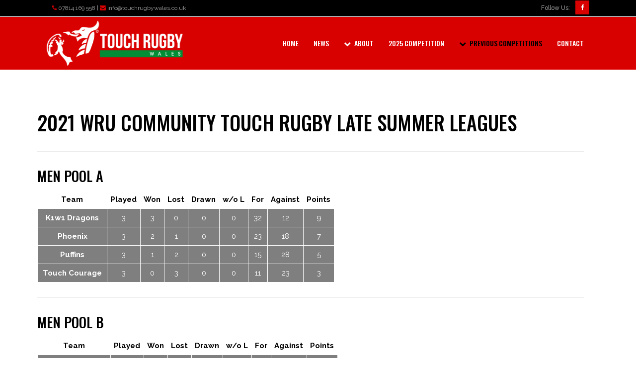

--- FILE ---
content_type: text/html; charset=UTF-8
request_url: https://www.touchrugbywales.co.uk/2021-summer-comp-tables/
body_size: 15675
content:
	<!DOCTYPE html>
<html lang="en-GB">
<head>
	<meta charset="UTF-8" />
	
				<meta name="viewport" content="width=device-width,initial-scale=1,user-scalable=no">
		
            
                        <link rel="shortcut icon" type="image/x-icon" href="https://www.touchrugbywales.co.uk/wp-content/uploads/2018/03/TOUCHRUGBY-favicon.png">
            <link rel="apple-touch-icon" href="https://www.touchrugbywales.co.uk/wp-content/uploads/2018/03/TOUCHRUGBY-favicon.png"/>
        
	<link rel="profile" href="http://gmpg.org/xfn/11" />
	<link rel="pingback" href="https://www.touchrugbywales.co.uk/xmlrpc.php" />

	<title>Touch Rugby Wales | 2021 Summer Comp Tables</title>
<meta name='robots' content='max-image-preview:large' />
	<style>img:is([sizes="auto" i], [sizes^="auto," i]) { contain-intrinsic-size: 3000px 1500px }</style>
	<link rel='dns-prefetch' href='//maxcdn.bootstrapcdn.com' />
<link rel='dns-prefetch' href='//fonts.googleapis.com' />
<link rel="alternate" type="application/rss+xml" title="Touch Rugby Wales &raquo; Feed" href="https://www.touchrugbywales.co.uk/feed/" />
<link rel="alternate" type="application/rss+xml" title="Touch Rugby Wales &raquo; Comments Feed" href="https://www.touchrugbywales.co.uk/comments/feed/" />
<script type="text/javascript">
/* <![CDATA[ */
window._wpemojiSettings = {"baseUrl":"https:\/\/s.w.org\/images\/core\/emoji\/16.0.1\/72x72\/","ext":".png","svgUrl":"https:\/\/s.w.org\/images\/core\/emoji\/16.0.1\/svg\/","svgExt":".svg","source":{"concatemoji":"https:\/\/www.touchrugbywales.co.uk\/wp-includes\/js\/wp-emoji-release.min.js?ver=6.8.3"}};
/*! This file is auto-generated */
!function(s,n){var o,i,e;function c(e){try{var t={supportTests:e,timestamp:(new Date).valueOf()};sessionStorage.setItem(o,JSON.stringify(t))}catch(e){}}function p(e,t,n){e.clearRect(0,0,e.canvas.width,e.canvas.height),e.fillText(t,0,0);var t=new Uint32Array(e.getImageData(0,0,e.canvas.width,e.canvas.height).data),a=(e.clearRect(0,0,e.canvas.width,e.canvas.height),e.fillText(n,0,0),new Uint32Array(e.getImageData(0,0,e.canvas.width,e.canvas.height).data));return t.every(function(e,t){return e===a[t]})}function u(e,t){e.clearRect(0,0,e.canvas.width,e.canvas.height),e.fillText(t,0,0);for(var n=e.getImageData(16,16,1,1),a=0;a<n.data.length;a++)if(0!==n.data[a])return!1;return!0}function f(e,t,n,a){switch(t){case"flag":return n(e,"\ud83c\udff3\ufe0f\u200d\u26a7\ufe0f","\ud83c\udff3\ufe0f\u200b\u26a7\ufe0f")?!1:!n(e,"\ud83c\udde8\ud83c\uddf6","\ud83c\udde8\u200b\ud83c\uddf6")&&!n(e,"\ud83c\udff4\udb40\udc67\udb40\udc62\udb40\udc65\udb40\udc6e\udb40\udc67\udb40\udc7f","\ud83c\udff4\u200b\udb40\udc67\u200b\udb40\udc62\u200b\udb40\udc65\u200b\udb40\udc6e\u200b\udb40\udc67\u200b\udb40\udc7f");case"emoji":return!a(e,"\ud83e\udedf")}return!1}function g(e,t,n,a){var r="undefined"!=typeof WorkerGlobalScope&&self instanceof WorkerGlobalScope?new OffscreenCanvas(300,150):s.createElement("canvas"),o=r.getContext("2d",{willReadFrequently:!0}),i=(o.textBaseline="top",o.font="600 32px Arial",{});return e.forEach(function(e){i[e]=t(o,e,n,a)}),i}function t(e){var t=s.createElement("script");t.src=e,t.defer=!0,s.head.appendChild(t)}"undefined"!=typeof Promise&&(o="wpEmojiSettingsSupports",i=["flag","emoji"],n.supports={everything:!0,everythingExceptFlag:!0},e=new Promise(function(e){s.addEventListener("DOMContentLoaded",e,{once:!0})}),new Promise(function(t){var n=function(){try{var e=JSON.parse(sessionStorage.getItem(o));if("object"==typeof e&&"number"==typeof e.timestamp&&(new Date).valueOf()<e.timestamp+604800&&"object"==typeof e.supportTests)return e.supportTests}catch(e){}return null}();if(!n){if("undefined"!=typeof Worker&&"undefined"!=typeof OffscreenCanvas&&"undefined"!=typeof URL&&URL.createObjectURL&&"undefined"!=typeof Blob)try{var e="postMessage("+g.toString()+"("+[JSON.stringify(i),f.toString(),p.toString(),u.toString()].join(",")+"));",a=new Blob([e],{type:"text/javascript"}),r=new Worker(URL.createObjectURL(a),{name:"wpTestEmojiSupports"});return void(r.onmessage=function(e){c(n=e.data),r.terminate(),t(n)})}catch(e){}c(n=g(i,f,p,u))}t(n)}).then(function(e){for(var t in e)n.supports[t]=e[t],n.supports.everything=n.supports.everything&&n.supports[t],"flag"!==t&&(n.supports.everythingExceptFlag=n.supports.everythingExceptFlag&&n.supports[t]);n.supports.everythingExceptFlag=n.supports.everythingExceptFlag&&!n.supports.flag,n.DOMReady=!1,n.readyCallback=function(){n.DOMReady=!0}}).then(function(){return e}).then(function(){var e;n.supports.everything||(n.readyCallback(),(e=n.source||{}).concatemoji?t(e.concatemoji):e.wpemoji&&e.twemoji&&(t(e.twemoji),t(e.wpemoji)))}))}((window,document),window._wpemojiSettings);
/* ]]> */
</script>
<style id='wp-emoji-styles-inline-css' type='text/css'>

	img.wp-smiley, img.emoji {
		display: inline !important;
		border: none !important;
		box-shadow: none !important;
		height: 1em !important;
		width: 1em !important;
		margin: 0 0.07em !important;
		vertical-align: -0.1em !important;
		background: none !important;
		padding: 0 !important;
	}
</style>
<link rel='stylesheet' id='wp-block-library-css' href='https://www.touchrugbywales.co.uk/wp-includes/css/dist/block-library/style.min.css?ver=6.8.3' type='text/css' media='all' />
<style id='classic-theme-styles-inline-css' type='text/css'>
/*! This file is auto-generated */
.wp-block-button__link{color:#fff;background-color:#32373c;border-radius:9999px;box-shadow:none;text-decoration:none;padding:calc(.667em + 2px) calc(1.333em + 2px);font-size:1.125em}.wp-block-file__button{background:#32373c;color:#fff;text-decoration:none}
</style>
<style id='global-styles-inline-css' type='text/css'>
:root{--wp--preset--aspect-ratio--square: 1;--wp--preset--aspect-ratio--4-3: 4/3;--wp--preset--aspect-ratio--3-4: 3/4;--wp--preset--aspect-ratio--3-2: 3/2;--wp--preset--aspect-ratio--2-3: 2/3;--wp--preset--aspect-ratio--16-9: 16/9;--wp--preset--aspect-ratio--9-16: 9/16;--wp--preset--color--black: #000000;--wp--preset--color--cyan-bluish-gray: #abb8c3;--wp--preset--color--white: #ffffff;--wp--preset--color--pale-pink: #f78da7;--wp--preset--color--vivid-red: #cf2e2e;--wp--preset--color--luminous-vivid-orange: #ff6900;--wp--preset--color--luminous-vivid-amber: #fcb900;--wp--preset--color--light-green-cyan: #7bdcb5;--wp--preset--color--vivid-green-cyan: #00d084;--wp--preset--color--pale-cyan-blue: #8ed1fc;--wp--preset--color--vivid-cyan-blue: #0693e3;--wp--preset--color--vivid-purple: #9b51e0;--wp--preset--gradient--vivid-cyan-blue-to-vivid-purple: linear-gradient(135deg,rgba(6,147,227,1) 0%,rgb(155,81,224) 100%);--wp--preset--gradient--light-green-cyan-to-vivid-green-cyan: linear-gradient(135deg,rgb(122,220,180) 0%,rgb(0,208,130) 100%);--wp--preset--gradient--luminous-vivid-amber-to-luminous-vivid-orange: linear-gradient(135deg,rgba(252,185,0,1) 0%,rgba(255,105,0,1) 100%);--wp--preset--gradient--luminous-vivid-orange-to-vivid-red: linear-gradient(135deg,rgba(255,105,0,1) 0%,rgb(207,46,46) 100%);--wp--preset--gradient--very-light-gray-to-cyan-bluish-gray: linear-gradient(135deg,rgb(238,238,238) 0%,rgb(169,184,195) 100%);--wp--preset--gradient--cool-to-warm-spectrum: linear-gradient(135deg,rgb(74,234,220) 0%,rgb(151,120,209) 20%,rgb(207,42,186) 40%,rgb(238,44,130) 60%,rgb(251,105,98) 80%,rgb(254,248,76) 100%);--wp--preset--gradient--blush-light-purple: linear-gradient(135deg,rgb(255,206,236) 0%,rgb(152,150,240) 100%);--wp--preset--gradient--blush-bordeaux: linear-gradient(135deg,rgb(254,205,165) 0%,rgb(254,45,45) 50%,rgb(107,0,62) 100%);--wp--preset--gradient--luminous-dusk: linear-gradient(135deg,rgb(255,203,112) 0%,rgb(199,81,192) 50%,rgb(65,88,208) 100%);--wp--preset--gradient--pale-ocean: linear-gradient(135deg,rgb(255,245,203) 0%,rgb(182,227,212) 50%,rgb(51,167,181) 100%);--wp--preset--gradient--electric-grass: linear-gradient(135deg,rgb(202,248,128) 0%,rgb(113,206,126) 100%);--wp--preset--gradient--midnight: linear-gradient(135deg,rgb(2,3,129) 0%,rgb(40,116,252) 100%);--wp--preset--font-size--small: 13px;--wp--preset--font-size--medium: 20px;--wp--preset--font-size--large: 36px;--wp--preset--font-size--x-large: 42px;--wp--preset--spacing--20: 0.44rem;--wp--preset--spacing--30: 0.67rem;--wp--preset--spacing--40: 1rem;--wp--preset--spacing--50: 1.5rem;--wp--preset--spacing--60: 2.25rem;--wp--preset--spacing--70: 3.38rem;--wp--preset--spacing--80: 5.06rem;--wp--preset--shadow--natural: 6px 6px 9px rgba(0, 0, 0, 0.2);--wp--preset--shadow--deep: 12px 12px 50px rgba(0, 0, 0, 0.4);--wp--preset--shadow--sharp: 6px 6px 0px rgba(0, 0, 0, 0.2);--wp--preset--shadow--outlined: 6px 6px 0px -3px rgba(255, 255, 255, 1), 6px 6px rgba(0, 0, 0, 1);--wp--preset--shadow--crisp: 6px 6px 0px rgba(0, 0, 0, 1);}:where(.is-layout-flex){gap: 0.5em;}:where(.is-layout-grid){gap: 0.5em;}body .is-layout-flex{display: flex;}.is-layout-flex{flex-wrap: wrap;align-items: center;}.is-layout-flex > :is(*, div){margin: 0;}body .is-layout-grid{display: grid;}.is-layout-grid > :is(*, div){margin: 0;}:where(.wp-block-columns.is-layout-flex){gap: 2em;}:where(.wp-block-columns.is-layout-grid){gap: 2em;}:where(.wp-block-post-template.is-layout-flex){gap: 1.25em;}:where(.wp-block-post-template.is-layout-grid){gap: 1.25em;}.has-black-color{color: var(--wp--preset--color--black) !important;}.has-cyan-bluish-gray-color{color: var(--wp--preset--color--cyan-bluish-gray) !important;}.has-white-color{color: var(--wp--preset--color--white) !important;}.has-pale-pink-color{color: var(--wp--preset--color--pale-pink) !important;}.has-vivid-red-color{color: var(--wp--preset--color--vivid-red) !important;}.has-luminous-vivid-orange-color{color: var(--wp--preset--color--luminous-vivid-orange) !important;}.has-luminous-vivid-amber-color{color: var(--wp--preset--color--luminous-vivid-amber) !important;}.has-light-green-cyan-color{color: var(--wp--preset--color--light-green-cyan) !important;}.has-vivid-green-cyan-color{color: var(--wp--preset--color--vivid-green-cyan) !important;}.has-pale-cyan-blue-color{color: var(--wp--preset--color--pale-cyan-blue) !important;}.has-vivid-cyan-blue-color{color: var(--wp--preset--color--vivid-cyan-blue) !important;}.has-vivid-purple-color{color: var(--wp--preset--color--vivid-purple) !important;}.has-black-background-color{background-color: var(--wp--preset--color--black) !important;}.has-cyan-bluish-gray-background-color{background-color: var(--wp--preset--color--cyan-bluish-gray) !important;}.has-white-background-color{background-color: var(--wp--preset--color--white) !important;}.has-pale-pink-background-color{background-color: var(--wp--preset--color--pale-pink) !important;}.has-vivid-red-background-color{background-color: var(--wp--preset--color--vivid-red) !important;}.has-luminous-vivid-orange-background-color{background-color: var(--wp--preset--color--luminous-vivid-orange) !important;}.has-luminous-vivid-amber-background-color{background-color: var(--wp--preset--color--luminous-vivid-amber) !important;}.has-light-green-cyan-background-color{background-color: var(--wp--preset--color--light-green-cyan) !important;}.has-vivid-green-cyan-background-color{background-color: var(--wp--preset--color--vivid-green-cyan) !important;}.has-pale-cyan-blue-background-color{background-color: var(--wp--preset--color--pale-cyan-blue) !important;}.has-vivid-cyan-blue-background-color{background-color: var(--wp--preset--color--vivid-cyan-blue) !important;}.has-vivid-purple-background-color{background-color: var(--wp--preset--color--vivid-purple) !important;}.has-black-border-color{border-color: var(--wp--preset--color--black) !important;}.has-cyan-bluish-gray-border-color{border-color: var(--wp--preset--color--cyan-bluish-gray) !important;}.has-white-border-color{border-color: var(--wp--preset--color--white) !important;}.has-pale-pink-border-color{border-color: var(--wp--preset--color--pale-pink) !important;}.has-vivid-red-border-color{border-color: var(--wp--preset--color--vivid-red) !important;}.has-luminous-vivid-orange-border-color{border-color: var(--wp--preset--color--luminous-vivid-orange) !important;}.has-luminous-vivid-amber-border-color{border-color: var(--wp--preset--color--luminous-vivid-amber) !important;}.has-light-green-cyan-border-color{border-color: var(--wp--preset--color--light-green-cyan) !important;}.has-vivid-green-cyan-border-color{border-color: var(--wp--preset--color--vivid-green-cyan) !important;}.has-pale-cyan-blue-border-color{border-color: var(--wp--preset--color--pale-cyan-blue) !important;}.has-vivid-cyan-blue-border-color{border-color: var(--wp--preset--color--vivid-cyan-blue) !important;}.has-vivid-purple-border-color{border-color: var(--wp--preset--color--vivid-purple) !important;}.has-vivid-cyan-blue-to-vivid-purple-gradient-background{background: var(--wp--preset--gradient--vivid-cyan-blue-to-vivid-purple) !important;}.has-light-green-cyan-to-vivid-green-cyan-gradient-background{background: var(--wp--preset--gradient--light-green-cyan-to-vivid-green-cyan) !important;}.has-luminous-vivid-amber-to-luminous-vivid-orange-gradient-background{background: var(--wp--preset--gradient--luminous-vivid-amber-to-luminous-vivid-orange) !important;}.has-luminous-vivid-orange-to-vivid-red-gradient-background{background: var(--wp--preset--gradient--luminous-vivid-orange-to-vivid-red) !important;}.has-very-light-gray-to-cyan-bluish-gray-gradient-background{background: var(--wp--preset--gradient--very-light-gray-to-cyan-bluish-gray) !important;}.has-cool-to-warm-spectrum-gradient-background{background: var(--wp--preset--gradient--cool-to-warm-spectrum) !important;}.has-blush-light-purple-gradient-background{background: var(--wp--preset--gradient--blush-light-purple) !important;}.has-blush-bordeaux-gradient-background{background: var(--wp--preset--gradient--blush-bordeaux) !important;}.has-luminous-dusk-gradient-background{background: var(--wp--preset--gradient--luminous-dusk) !important;}.has-pale-ocean-gradient-background{background: var(--wp--preset--gradient--pale-ocean) !important;}.has-electric-grass-gradient-background{background: var(--wp--preset--gradient--electric-grass) !important;}.has-midnight-gradient-background{background: var(--wp--preset--gradient--midnight) !important;}.has-small-font-size{font-size: var(--wp--preset--font-size--small) !important;}.has-medium-font-size{font-size: var(--wp--preset--font-size--medium) !important;}.has-large-font-size{font-size: var(--wp--preset--font-size--large) !important;}.has-x-large-font-size{font-size: var(--wp--preset--font-size--x-large) !important;}
:where(.wp-block-post-template.is-layout-flex){gap: 1.25em;}:where(.wp-block-post-template.is-layout-grid){gap: 1.25em;}
:where(.wp-block-columns.is-layout-flex){gap: 2em;}:where(.wp-block-columns.is-layout-grid){gap: 2em;}
:root :where(.wp-block-pullquote){font-size: 1.5em;line-height: 1.6;}
</style>
<link rel='stylesheet' id='contact-form-7-css' href='https://www.touchrugbywales.co.uk/wp-content/plugins/contact-form-7/includes/css/styles.css?ver=6.1.1' type='text/css' media='all' />
<link rel='stylesheet' id='cff-css' href='https://www.touchrugbywales.co.uk/wp-content/plugins/custom-facebook-feed/assets/css/cff-style.min.css?ver=4.3.2' type='text/css' media='all' />
<link rel='stylesheet' id='sb-font-awesome-css' href='https://maxcdn.bootstrapcdn.com/font-awesome/4.7.0/css/font-awesome.min.css?ver=6.8.3' type='text/css' media='all' />
<link rel='stylesheet' id='mediaelement-css' href='https://www.touchrugbywales.co.uk/wp-includes/js/mediaelement/mediaelementplayer-legacy.min.css?ver=4.2.17' type='text/css' media='all' />
<link rel='stylesheet' id='wp-mediaelement-css' href='https://www.touchrugbywales.co.uk/wp-includes/js/mediaelement/wp-mediaelement.min.css?ver=6.8.3' type='text/css' media='all' />
<link rel='stylesheet' id='bridge-default-style-css' href='https://www.touchrugbywales.co.uk/wp-content/themes/bridge/style.css?ver=6.8.3' type='text/css' media='all' />
<link rel='stylesheet' id='bridge-qode-font_awesome-css' href='https://www.touchrugbywales.co.uk/wp-content/themes/bridge/css/font-awesome/css/font-awesome.min.css?ver=6.8.3' type='text/css' media='all' />
<link rel='stylesheet' id='bridge-qode-font_elegant-css' href='https://www.touchrugbywales.co.uk/wp-content/themes/bridge/css/elegant-icons/style.min.css?ver=6.8.3' type='text/css' media='all' />
<link rel='stylesheet' id='bridge-qode-linea_icons-css' href='https://www.touchrugbywales.co.uk/wp-content/themes/bridge/css/linea-icons/style.css?ver=6.8.3' type='text/css' media='all' />
<link rel='stylesheet' id='bridge-qode-dripicons-css' href='https://www.touchrugbywales.co.uk/wp-content/themes/bridge/css/dripicons/dripicons.css?ver=6.8.3' type='text/css' media='all' />
<link rel='stylesheet' id='bridge-qode-kiko-css' href='https://www.touchrugbywales.co.uk/wp-content/themes/bridge/css/kiko/kiko-all.css?ver=6.8.3' type='text/css' media='all' />
<link rel='stylesheet' id='bridge-qode-font_awesome_5-css' href='https://www.touchrugbywales.co.uk/wp-content/themes/bridge/css/font-awesome-5/css/font-awesome-5.min.css?ver=6.8.3' type='text/css' media='all' />
<link rel='stylesheet' id='bridge-stylesheet-css' href='https://www.touchrugbywales.co.uk/wp-content/themes/bridge/css/stylesheet.min.css?ver=6.8.3' type='text/css' media='all' />
<style id='bridge-stylesheet-inline-css' type='text/css'>
   .page-id-539.disabled_footer_top .footer_top_holder, .page-id-539.disabled_footer_bottom .footer_bottom_holder { display: none;}


</style>
<link rel='stylesheet' id='bridge-print-css' href='https://www.touchrugbywales.co.uk/wp-content/themes/bridge/css/print.css?ver=6.8.3' type='text/css' media='all' />
<link rel='stylesheet' id='bridge-style-dynamic-css' href='https://www.touchrugbywales.co.uk/wp-content/themes/bridge/css/style_dynamic_callback.php?ver=6.8.3' type='text/css' media='all' />
<link rel='stylesheet' id='bridge-responsive-css' href='https://www.touchrugbywales.co.uk/wp-content/themes/bridge/css/responsive.min.css?ver=6.8.3' type='text/css' media='all' />
<link rel='stylesheet' id='bridge-style-dynamic-responsive-css' href='https://www.touchrugbywales.co.uk/wp-content/themes/bridge/css/style_dynamic_responsive_callback.php?ver=6.8.3' type='text/css' media='all' />
<style id='bridge-style-dynamic-responsive-inline-css' type='text/css'>
#back_to_top span i, #back_to_top span span {
    font-size: 28px;
}
.footer_top .widget.widget_nav_menu li {
    padding: 0 0 3px;
}
header .header_top .q_social_icon_holder{
    float: none
}
.header_bottom_right_widget_holder{
    padding-right: 5px;
}
.carousel-inner p, .carousel-inner h2 {margin: 0;}
.header_top p {margin: 0;}
.qode-advanced-tabs .qode-advanced-tabs-nav li.ui-state-hover a i {color: #000 !important;}
.qode-advanced-tabs .qode-advanced-tabs-nav li.ui-state-hover a {color: #000;}
.footer_top a:hover .fa-stack {background-color: #000 !important;}
.footer_top a:hover i {color: #fff !important;}

table {margin: 10px 0 20px 0;}
td {color: #fff; background-color: #807f7f; border: 1px solid #fff;}
table p {color: #fff; margin: 0;}

li {margin-left: 15px; padding:0 0 10px 15px;}

.wpcf7 form.wpcf7-form p {margin: 5px 0;}

hr {border: 0.5px solid #eaeaea; margin: 30px 0 20px 0;}

.paypal-form input[type=text] {width: calc(100% - 20px); border: 1px solid #ccc; padding: 10px; margin-bottom: 10px;}
</style>
<link rel='stylesheet' id='js_composer_front-css' href='https://www.touchrugbywales.co.uk/wp-content/plugins/js_composer/assets/css/js_composer.min.css?ver=8.6.1' type='text/css' media='all' />
<link rel='stylesheet' id='bridge-style-handle-google-fonts-css' href='https://fonts.googleapis.com/css?family=Raleway%3A100%2C200%2C300%2C400%2C500%2C600%2C700%2C800%2C900%2C100italic%2C300italic%2C400italic%2C700italic%7COswald%3A100%2C200%2C300%2C400%2C500%2C600%2C700%2C800%2C900%2C100italic%2C300italic%2C400italic%2C700italic%7CRaleway%3A100%2C200%2C300%2C400%2C500%2C600%2C700%2C800%2C900%2C100italic%2C300italic%2C400italic%2C700italic&#038;subset=latin%2Clatin-ext&#038;ver=1.0.0' type='text/css' media='all' />
<link rel='stylesheet' id='bridge-core-dashboard-style-css' href='https://www.touchrugbywales.co.uk/wp-content/plugins/bridge-core/modules/core-dashboard/assets/css/core-dashboard.min.css?ver=6.8.3' type='text/css' media='all' />
<link rel='stylesheet' id='childstyle-css' href='https://www.touchrugbywales.co.uk/wp-content/themes/bridge-child/style.css?ver=6.8.3' type='text/css' media='all' />
<script type="text/javascript" src="https://www.touchrugbywales.co.uk/wp-includes/js/jquery/jquery.min.js?ver=3.7.1" id="jquery-core-js"></script>
<script type="text/javascript" src="https://www.touchrugbywales.co.uk/wp-includes/js/jquery/jquery-migrate.min.js?ver=3.4.1" id="jquery-migrate-js"></script>
<script type="text/javascript" src="//www.touchrugbywales.co.uk/wp-content/plugins/revslider/sr6/assets/js/rbtools.min.js?ver=6.7.29" async id="tp-tools-js"></script>
<script type="text/javascript" src="//www.touchrugbywales.co.uk/wp-content/plugins/revslider/sr6/assets/js/rs6.min.js?ver=6.7.35" async id="revmin-js"></script>
<script></script><link rel="https://api.w.org/" href="https://www.touchrugbywales.co.uk/wp-json/" /><link rel="alternate" title="JSON" type="application/json" href="https://www.touchrugbywales.co.uk/wp-json/wp/v2/pages/539" /><link rel="EditURI" type="application/rsd+xml" title="RSD" href="https://www.touchrugbywales.co.uk/xmlrpc.php?rsd" />
<meta name="generator" content="WordPress 6.8.3" />
<link rel="canonical" href="https://www.touchrugbywales.co.uk/2021-summer-comp-tables/" />
<link rel='shortlink' href='https://www.touchrugbywales.co.uk/?p=539' />
<link rel="alternate" title="oEmbed (JSON)" type="application/json+oembed" href="https://www.touchrugbywales.co.uk/wp-json/oembed/1.0/embed?url=https%3A%2F%2Fwww.touchrugbywales.co.uk%2F2021-summer-comp-tables%2F" />
<link rel="alternate" title="oEmbed (XML)" type="text/xml+oembed" href="https://www.touchrugbywales.co.uk/wp-json/oembed/1.0/embed?url=https%3A%2F%2Fwww.touchrugbywales.co.uk%2F2021-summer-comp-tables%2F&#038;format=xml" />
<style type="text/css">.recentcomments a{display:inline !important;padding:0 !important;margin:0 !important;}</style><meta name="generator" content="Powered by WPBakery Page Builder - drag and drop page builder for WordPress."/>
<style data-type="vc_custom-css">.eh-with-img .wpb_single_image.vc_align_left{
    display: inline-block;
}</style><meta name="generator" content="Powered by Slider Revolution 6.7.35 - responsive, Mobile-Friendly Slider Plugin for WordPress with comfortable drag and drop interface." />
<script>function setREVStartSize(e){
			//window.requestAnimationFrame(function() {
				window.RSIW = window.RSIW===undefined ? window.innerWidth : window.RSIW;
				window.RSIH = window.RSIH===undefined ? window.innerHeight : window.RSIH;
				try {
					var pw = document.getElementById(e.c).parentNode.offsetWidth,
						newh;
					pw = pw===0 || isNaN(pw) || (e.l=="fullwidth" || e.layout=="fullwidth") ? window.RSIW : pw;
					e.tabw = e.tabw===undefined ? 0 : parseInt(e.tabw);
					e.thumbw = e.thumbw===undefined ? 0 : parseInt(e.thumbw);
					e.tabh = e.tabh===undefined ? 0 : parseInt(e.tabh);
					e.thumbh = e.thumbh===undefined ? 0 : parseInt(e.thumbh);
					e.tabhide = e.tabhide===undefined ? 0 : parseInt(e.tabhide);
					e.thumbhide = e.thumbhide===undefined ? 0 : parseInt(e.thumbhide);
					e.mh = e.mh===undefined || e.mh=="" || e.mh==="auto" ? 0 : parseInt(e.mh,0);
					if(e.layout==="fullscreen" || e.l==="fullscreen")
						newh = Math.max(e.mh,window.RSIH);
					else{
						e.gw = Array.isArray(e.gw) ? e.gw : [e.gw];
						for (var i in e.rl) if (e.gw[i]===undefined || e.gw[i]===0) e.gw[i] = e.gw[i-1];
						e.gh = e.el===undefined || e.el==="" || (Array.isArray(e.el) && e.el.length==0)? e.gh : e.el;
						e.gh = Array.isArray(e.gh) ? e.gh : [e.gh];
						for (var i in e.rl) if (e.gh[i]===undefined || e.gh[i]===0) e.gh[i] = e.gh[i-1];
											
						var nl = new Array(e.rl.length),
							ix = 0,
							sl;
						e.tabw = e.tabhide>=pw ? 0 : e.tabw;
						e.thumbw = e.thumbhide>=pw ? 0 : e.thumbw;
						e.tabh = e.tabhide>=pw ? 0 : e.tabh;
						e.thumbh = e.thumbhide>=pw ? 0 : e.thumbh;
						for (var i in e.rl) nl[i] = e.rl[i]<window.RSIW ? 0 : e.rl[i];
						sl = nl[0];
						for (var i in nl) if (sl>nl[i] && nl[i]>0) { sl = nl[i]; ix=i;}
						var m = pw>(e.gw[ix]+e.tabw+e.thumbw) ? 1 : (pw-(e.tabw+e.thumbw)) / (e.gw[ix]);
						newh =  (e.gh[ix] * m) + (e.tabh + e.thumbh);
					}
					var el = document.getElementById(e.c);
					if (el!==null && el) el.style.height = newh+"px";
					el = document.getElementById(e.c+"_wrapper");
					if (el!==null && el) {
						el.style.height = newh+"px";
						el.style.display = "block";
					}
				} catch(e){
					console.log("Failure at Presize of Slider:" + e)
				}
			//});
		  };</script>
<noscript><style> .wpb_animate_when_almost_visible { opacity: 1; }</style></noscript></head>

<body class="wp-singular page-template-default page page-id-539 wp-theme-bridge wp-child-theme-bridge-child bridge-core-3.3.4.3  qode-title-hidden qode_grid_1200 footer_responsive_adv hide_top_bar_on_mobile_header qode-child-theme-ver-1.0.0 qode-theme-ver-30.8.8.3 qode-theme-bridge qode_header_in_grid wpb-js-composer js-comp-ver-8.6.1 vc_responsive" itemscope itemtype="http://schema.org/WebPage">




<div class="wrapper">
	<div class="wrapper_inner">

    
		<!-- Google Analytics start -->
				<!-- Google Analytics end -->

		
	<header class=" has_top scroll_top  fixed scrolled_not_transparent page_header">
	<div class="header_inner clearfix">
				<div class="header_top_bottom_holder">
				<div class="header_top clearfix" style='background-color:rgba(0, 0, 0, 1);' >
				<div class="container">
			<div class="container_inner clearfix">
														<div class="left">
						<div class="inner">
							<div class="header-widget widget_text header-left-widget">			<div class="textwidget"><p><span data-type="normal"  class="qode_icon_shortcode  q_font_awsome_icon   " style=" "><i class="qode_icon_font_awesome fa fa-phone qode_icon_element" style="" ></i></span> 07814 169 558 | <span data-type="normal"  class="qode_icon_shortcode  q_font_awsome_icon   " style=" "><i class="qode_icon_font_awesome fa fa-envelope qode_icon_element" style="" ></i></span> <a href="mailto:info@touchrugbywales.co.uk">info@touchrugbywales.co.uk</a></p>
</div>
		</div>						</div>
					</div>
					<div class="right">
						<div class="inner">
							<div class="widget_text header-widget widget_custom_html header-right-widget"><div class="textwidget custom-html-widget"><span style="margin-right: 11px; font-weight: 500;">Follow Us:</span><span class='q_social_icon_holder square_social' data-color=#ffffff data-hover-background-color=#3e333f data-hover-border-color=#3e333f data-hover-color=#ffffff><a itemprop='url' href='https://www.facebook.com/TouchRugbyWales' target='_blank'><span class='fa-stack ' style='background-color: rgba(217, 0, 0, 1);border-radius: 0px;-webkit-border-radius: 0px;-moz-border-radius: 0px;border-color: #fc4442;border-width: 0px;margin: 0 7px 3px 0;font-size: 14px;'><i class="qode_icon_font_awesome fa fa-facebook " style="color: #ffffff;font-size: 12px;" ></i></span></a></span></div></div>						</div>
					</div>
													</div>
		</div>
		</div>

			<div class="header_bottom clearfix" style=' background-color:rgba(217, 0, 0, 1);' >
								<div class="container">
					<div class="container_inner clearfix">
																				<div class="header_inner_left">
																	<div class="mobile_menu_button">
		<span>
			<i class="qode_icon_font_awesome fa fa-bars " ></i>		</span>
	</div>
								<div class="logo_wrapper" >
	<div class="q_logo">
		<a itemprop="url" href="https://www.touchrugbywales.co.uk/" >
             <img itemprop="image" class="normal" src="https://www.touchrugbywales.co.uk/wp-content/uploads/2018/03/TOUCHRUGBY-white.png" alt="Logo"> 			 <img itemprop="image" class="light" src="https://www.touchrugbywales.co.uk/wp-content/themes/bridge/img/logo.png" alt="Logo"/> 			 <img itemprop="image" class="dark" src="https://www.touchrugbywales.co.uk/wp-content/themes/bridge/img/logo_black.png" alt="Logo"/> 			 <img itemprop="image" class="sticky" src="https://www.touchrugbywales.co.uk/wp-content/themes/bridge/img/logo_black.png" alt="Logo"/> 			 <img itemprop="image" class="mobile" src="https://www.touchrugbywales.co.uk/wp-content/uploads/2018/03/TOUCHRUGBY-colour.png" alt="Logo"/> 					</a>
	</div>
	</div>															</div>
															<div class="header_inner_right">
									<div class="side_menu_button_wrapper right">
																														<div class="side_menu_button">
																																	
										</div>
									</div>
								</div>
							
							
							<nav class="main_menu drop_down right">
								<ul id="menu-main-menu" class=""><li id="nav-menu-item-6" class="menu-item menu-item-type-post_type menu-item-object-page menu-item-home  narrow"><a href="https://www.touchrugbywales.co.uk/" class=""><i class="menu_icon blank fa"></i><span>Home</span><span class="plus"></span></a></li>
<li id="nav-menu-item-412" class="menu-item menu-item-type-post_type menu-item-object-page  narrow"><a href="https://www.touchrugbywales.co.uk/news/" class=""><i class="menu_icon blank fa"></i><span>News</span><span class="plus"></span></a></li>
<li id="nav-menu-item-185" class="menu-item menu-item-type-post_type menu-item-object-page menu-item-has-children  has_sub narrow"><a href="https://www.touchrugbywales.co.uk/about-touch-rugby-wales/" class=""><i class="menu_icon fa-chevron-down fa"></i><span>About</span><span class="plus"></span></a>
<div class="second"><div class="inner"><ul>
	<li id="nav-menu-item-222" class="menu-item menu-item-type-post_type menu-item-object-page "><a href="https://www.touchrugbywales.co.uk/competition-rules/" class=""><i class="menu_icon blank fa"></i><span>Competition Rules</span><span class="plus"></span></a></li>
	<li id="nav-menu-item-693" class="menu-item menu-item-type-custom menu-item-object-custom "><a target="_blank" href="https://www.internationaltouch.org/what-is-touch/the-rules/rules-of-the-game/" class=""><i class="menu_icon fa-external-link fa"></i><span>Touch Rugby Rules (FIT Website)</span><span class="plus"></span></a></li>
	<li id="nav-menu-item-221" class="menu-item menu-item-type-post_type menu-item-object-page "><a href="https://www.touchrugbywales.co.uk/faqs/" class=""><i class="menu_icon blank fa"></i><span>FAQ’s</span><span class="plus"></span></a></li>
	<li id="nav-menu-item-220" class="menu-item menu-item-type-post_type menu-item-object-page "><a href="https://www.touchrugbywales.co.uk/history/" class=""><i class="menu_icon blank fa"></i><span>History</span><span class="plus"></span></a></li>
</ul></div></div>
</li>
<li id="nav-menu-item-689" class="menu-item menu-item-type-post_type menu-item-object-page menu-item-has-children  has_sub narrow"><a href="https://www.touchrugbywales.co.uk/2025-comp/" class=""><i class="menu_icon blank fa"></i><span>2025 Competition</span><span class="plus"></span></a>
<div class="second"><div class="inner"><ul>
	<li id="nav-menu-item-690" class="menu-item menu-item-type-post_type menu-item-object-page "><a href="https://www.touchrugbywales.co.uk/2025-comp/" class=""><i class="menu_icon blank fa"></i><span>2025 Comp</span><span class="plus"></span></a></li>
	<li id="nav-menu-item-700" class="menu-item menu-item-type-post_type menu-item-object-page "><a href="https://www.touchrugbywales.co.uk/2025-twilight-touch/" class=""><i class="menu_icon blank fa"></i><span>2025 Twilight Touch</span><span class="plus"></span></a></li>
	<li id="nav-menu-item-375" class="menu-item menu-item-type-post_type menu-item-object-page "><a href="https://www.touchrugbywales.co.uk/entry-form/" class=""><i class="menu_icon blank fa"></i><span>Entry Form</span><span class="plus"></span></a></li>
</ul></div></div>
</li>
<li id="nav-menu-item-427" class="menu-item menu-item-type-custom menu-item-object-custom current-menu-ancestor menu-item-has-children active has_sub narrow"><a href="#" class=" current "><i class="menu_icon fa-chevron-down fa"></i><span>Previous Competitions</span><span class="plus"></span></a>
<div class="second"><div class="inner"><ul>
	<li id="nav-menu-item-628" class="menu-item menu-item-type-post_type menu-item-object-page menu-item-has-children sub"><a href="https://www.touchrugbywales.co.uk/2024-comp/" class=""><i class="menu_icon fa-chevron-down fa"></i><span>2024 Competition</span><span class="plus"></span><i class="q_menu_arrow fa fa-angle-right"></i></a>
	<ul>
		<li id="nav-menu-item-679" class="menu-item menu-item-type-post_type menu-item-object-page "><a href="https://www.touchrugbywales.co.uk/2024-twilight-touch/" class=""><i class="menu_icon blank fa"></i><span>2024 Twilight Touch</span><span class="plus"></span></a></li>
	</ul>
</li>
	<li id="nav-menu-item-642" class="menu-item menu-item-type-post_type menu-item-object-page "><a href="https://www.touchrugbywales.co.uk/2023-fixtures-tables/" class=""><i class="menu_icon blank fa"></i><span>2023 Fixtures &#038; Tables</span><span class="plus"></span></a></li>
	<li id="nav-menu-item-581" class="menu-item menu-item-type-post_type menu-item-object-page "><a href="https://www.touchrugbywales.co.uk/2022-fixtures-results/" class=""><i class="menu_icon blank fa"></i><span>2022 Fixtures &#038; Results</span><span class="plus"></span></a></li>
	<li id="nav-menu-item-527" class="menu-item menu-item-type-custom menu-item-object-custom current-menu-ancestor current-menu-parent menu-item-has-children sub"><a href="#" class=""><i class="menu_icon fa-chevron-down fa"></i><span>2021 Competition</span><span class="plus"></span><i class="q_menu_arrow fa fa-angle-right"></i></a>
	<ul>
		<li id="nav-menu-item-542" class="menu-item menu-item-type-post_type menu-item-object-page current-menu-item page_item page-item-539 current_page_item "><a href="https://www.touchrugbywales.co.uk/2021-summer-comp-tables/" class=""><i class="menu_icon blank fa"></i><span>2021 Summer Comp Tables</span><span class="plus"></span></a></li>
		<li id="nav-menu-item-528" class="menu-item menu-item-type-post_type menu-item-object-page "><a href="https://www.touchrugbywales.co.uk/2021-summer-comp/" class=""><i class="menu_icon blank fa"></i><span>2021 Summer Comp</span><span class="plus"></span></a></li>
	</ul>
</li>
	<li id="nav-menu-item-426" class="menu-item menu-item-type-custom menu-item-object-custom menu-item-has-children sub"><a href="#" class=""><i class="menu_icon fa-chevron-down fa"></i><span>2019 Competition</span><span class="plus"></span><i class="q_menu_arrow fa fa-angle-right"></i></a>
	<ul>
		<li id="nav-menu-item-505" class="menu-item menu-item-type-post_type menu-item-object-page "><a href="https://www.touchrugbywales.co.uk/2019-twilight-comp/" class=""><i class="menu_icon blank fa"></i><span>2019 Twilight Comp</span><span class="plus"></span></a></li>
		<li id="nav-menu-item-428" class="menu-item menu-item-type-post_type menu-item-object-page "><a href="https://www.touchrugbywales.co.uk/2019-summer-comp/" class=""><i class="menu_icon blank fa"></i><span>2019 Summer Comp</span><span class="plus"></span></a></li>
		<li id="nav-menu-item-489" class="menu-item menu-item-type-post_type menu-item-object-page "><a href="https://www.touchrugbywales.co.uk/2019-gallery/" class=""><i class="menu_icon blank fa"></i><span>2019 Gallery</span><span class="plus"></span></a></li>
	</ul>
</li>
	<li id="nav-menu-item-372" class="menu-item menu-item-type-custom menu-item-object-custom menu-item-has-children sub"><a href="#" class=""><i class="menu_icon fa-chevron-down fa"></i><span>2018 Competition</span><span class="plus"></span><i class="q_menu_arrow fa fa-angle-right"></i></a>
	<ul>
		<li id="nav-menu-item-395" class="menu-item menu-item-type-post_type menu-item-object-page "><a href="https://www.touchrugbywales.co.uk/2018-monday-night-tables/" class=""><i class="menu_icon blank fa"></i><span>2018 Monday Night Tables</span><span class="plus"></span></a></li>
		<li id="nav-menu-item-392" class="menu-item menu-item-type-post_type menu-item-object-page "><a href="https://www.touchrugbywales.co.uk/2018-thursday-night-tables/" class=""><i class="menu_icon blank fa"></i><span>2018 Thursday Night Tables</span><span class="plus"></span></a></li>
		<li id="nav-menu-item-376" class="menu-item menu-item-type-post_type menu-item-object-page "><a href="https://www.touchrugbywales.co.uk/2018-fixture-list/" class=""><i class="menu_icon blank fa"></i><span>Fixture List</span><span class="plus"></span></a></li>
		<li id="nav-menu-item-406" class="menu-item menu-item-type-post_type menu-item-object-page "><a href="https://www.touchrugbywales.co.uk/2018-twilight-touch/" class=""><i class="menu_icon blank fa"></i><span>2018 Twilight Touch</span><span class="plus"></span></a></li>
		<li id="nav-menu-item-405" class="menu-item menu-item-type-post_type menu-item-object-page "><a href="https://www.touchrugbywales.co.uk/2018-winter-touch/" class=""><i class="menu_icon blank fa"></i><span>2018 Winter Touch</span><span class="plus"></span></a></li>
		<li id="nav-menu-item-344" class="menu-item menu-item-type-post_type menu-item-object-page "><a href="https://www.touchrugbywales.co.uk/principality-stadium-touch-finals/" class=""><i class="menu_icon blank fa"></i><span>Principality Stadium Touch Finals</span><span class="plus"></span></a></li>
	</ul>
</li>
	<li id="nav-menu-item-305" class="menu-item menu-item-type-post_type menu-item-object-page "><a href="https://www.touchrugbywales.co.uk/results-archive/" class=""><i class="menu_icon blank fa"></i><span>Results Archive</span><span class="plus"></span></a></li>
</ul></div></div>
</li>
<li id="nav-menu-item-161" class="menu-item menu-item-type-post_type menu-item-object-page  narrow"><a href="https://www.touchrugbywales.co.uk/contact-us/" class=""><i class="menu_icon blank fa"></i><span>Contact</span><span class="plus"></span></a></li>
</ul>							</nav>
														<nav class="mobile_menu">
	<ul id="menu-main-menu-1" class=""><li id="mobile-menu-item-6" class="menu-item menu-item-type-post_type menu-item-object-page menu-item-home "><a href="https://www.touchrugbywales.co.uk/" class=""><span>Home</span></a><span class="mobile_arrow"><i class="fa fa-angle-right"></i><i class="fa fa-angle-down"></i></span></li>
<li id="mobile-menu-item-412" class="menu-item menu-item-type-post_type menu-item-object-page "><a href="https://www.touchrugbywales.co.uk/news/" class=""><span>News</span></a><span class="mobile_arrow"><i class="fa fa-angle-right"></i><i class="fa fa-angle-down"></i></span></li>
<li id="mobile-menu-item-185" class="menu-item menu-item-type-post_type menu-item-object-page menu-item-has-children  has_sub"><a href="https://www.touchrugbywales.co.uk/about-touch-rugby-wales/" class=""><span>About</span></a><span class="mobile_arrow"><i class="fa fa-angle-right"></i><i class="fa fa-angle-down"></i></span>
<ul class="sub_menu">
	<li id="mobile-menu-item-222" class="menu-item menu-item-type-post_type menu-item-object-page "><a href="https://www.touchrugbywales.co.uk/competition-rules/" class=""><span>Competition Rules</span></a><span class="mobile_arrow"><i class="fa fa-angle-right"></i><i class="fa fa-angle-down"></i></span></li>
	<li id="mobile-menu-item-693" class="menu-item menu-item-type-custom menu-item-object-custom "><a target="_blank" href="https://www.internationaltouch.org/what-is-touch/the-rules/rules-of-the-game/" class=""><span>Touch Rugby Rules (FIT Website)</span></a><span class="mobile_arrow"><i class="fa fa-angle-right"></i><i class="fa fa-angle-down"></i></span></li>
	<li id="mobile-menu-item-221" class="menu-item menu-item-type-post_type menu-item-object-page "><a href="https://www.touchrugbywales.co.uk/faqs/" class=""><span>FAQ’s</span></a><span class="mobile_arrow"><i class="fa fa-angle-right"></i><i class="fa fa-angle-down"></i></span></li>
	<li id="mobile-menu-item-220" class="menu-item menu-item-type-post_type menu-item-object-page "><a href="https://www.touchrugbywales.co.uk/history/" class=""><span>History</span></a><span class="mobile_arrow"><i class="fa fa-angle-right"></i><i class="fa fa-angle-down"></i></span></li>
</ul>
</li>
<li id="mobile-menu-item-689" class="menu-item menu-item-type-post_type menu-item-object-page menu-item-has-children  has_sub"><a href="https://www.touchrugbywales.co.uk/2025-comp/" class=""><span>2025 Competition</span></a><span class="mobile_arrow"><i class="fa fa-angle-right"></i><i class="fa fa-angle-down"></i></span>
<ul class="sub_menu">
	<li id="mobile-menu-item-690" class="menu-item menu-item-type-post_type menu-item-object-page "><a href="https://www.touchrugbywales.co.uk/2025-comp/" class=""><span>2025 Comp</span></a><span class="mobile_arrow"><i class="fa fa-angle-right"></i><i class="fa fa-angle-down"></i></span></li>
	<li id="mobile-menu-item-700" class="menu-item menu-item-type-post_type menu-item-object-page "><a href="https://www.touchrugbywales.co.uk/2025-twilight-touch/" class=""><span>2025 Twilight Touch</span></a><span class="mobile_arrow"><i class="fa fa-angle-right"></i><i class="fa fa-angle-down"></i></span></li>
	<li id="mobile-menu-item-375" class="menu-item menu-item-type-post_type menu-item-object-page "><a href="https://www.touchrugbywales.co.uk/entry-form/" class=""><span>Entry Form</span></a><span class="mobile_arrow"><i class="fa fa-angle-right"></i><i class="fa fa-angle-down"></i></span></li>
</ul>
</li>
<li id="mobile-menu-item-427" class="menu-item menu-item-type-custom menu-item-object-custom current-menu-ancestor menu-item-has-children active has_sub"><a href="#" class=" current "><span>Previous Competitions</span></a><span class="mobile_arrow"><i class="fa fa-angle-right"></i><i class="fa fa-angle-down"></i></span>
<ul class="sub_menu">
	<li id="mobile-menu-item-628" class="menu-item menu-item-type-post_type menu-item-object-page menu-item-has-children  has_sub"><a href="https://www.touchrugbywales.co.uk/2024-comp/" class=""><span>2024 Competition</span></a><span class="mobile_arrow"><i class="fa fa-angle-right"></i><i class="fa fa-angle-down"></i></span>
	<ul class="sub_menu">
		<li id="mobile-menu-item-679" class="menu-item menu-item-type-post_type menu-item-object-page "><a href="https://www.touchrugbywales.co.uk/2024-twilight-touch/" class=""><span>2024 Twilight Touch</span></a><span class="mobile_arrow"><i class="fa fa-angle-right"></i><i class="fa fa-angle-down"></i></span></li>
	</ul>
</li>
	<li id="mobile-menu-item-642" class="menu-item menu-item-type-post_type menu-item-object-page "><a href="https://www.touchrugbywales.co.uk/2023-fixtures-tables/" class=""><span>2023 Fixtures &#038; Tables</span></a><span class="mobile_arrow"><i class="fa fa-angle-right"></i><i class="fa fa-angle-down"></i></span></li>
	<li id="mobile-menu-item-581" class="menu-item menu-item-type-post_type menu-item-object-page "><a href="https://www.touchrugbywales.co.uk/2022-fixtures-results/" class=""><span>2022 Fixtures &#038; Results</span></a><span class="mobile_arrow"><i class="fa fa-angle-right"></i><i class="fa fa-angle-down"></i></span></li>
	<li id="mobile-menu-item-527" class="menu-item menu-item-type-custom menu-item-object-custom current-menu-ancestor current-menu-parent menu-item-has-children  has_sub"><a href="#" class=""><span>2021 Competition</span></a><span class="mobile_arrow"><i class="fa fa-angle-right"></i><i class="fa fa-angle-down"></i></span>
	<ul class="sub_menu">
		<li id="mobile-menu-item-542" class="menu-item menu-item-type-post_type menu-item-object-page current-menu-item page_item page-item-539 current_page_item "><a href="https://www.touchrugbywales.co.uk/2021-summer-comp-tables/" class=""><span>2021 Summer Comp Tables</span></a><span class="mobile_arrow"><i class="fa fa-angle-right"></i><i class="fa fa-angle-down"></i></span></li>
		<li id="mobile-menu-item-528" class="menu-item menu-item-type-post_type menu-item-object-page "><a href="https://www.touchrugbywales.co.uk/2021-summer-comp/" class=""><span>2021 Summer Comp</span></a><span class="mobile_arrow"><i class="fa fa-angle-right"></i><i class="fa fa-angle-down"></i></span></li>
	</ul>
</li>
	<li id="mobile-menu-item-426" class="menu-item menu-item-type-custom menu-item-object-custom menu-item-has-children  has_sub"><a href="#" class=""><span>2019 Competition</span></a><span class="mobile_arrow"><i class="fa fa-angle-right"></i><i class="fa fa-angle-down"></i></span>
	<ul class="sub_menu">
		<li id="mobile-menu-item-505" class="menu-item menu-item-type-post_type menu-item-object-page "><a href="https://www.touchrugbywales.co.uk/2019-twilight-comp/" class=""><span>2019 Twilight Comp</span></a><span class="mobile_arrow"><i class="fa fa-angle-right"></i><i class="fa fa-angle-down"></i></span></li>
		<li id="mobile-menu-item-428" class="menu-item menu-item-type-post_type menu-item-object-page "><a href="https://www.touchrugbywales.co.uk/2019-summer-comp/" class=""><span>2019 Summer Comp</span></a><span class="mobile_arrow"><i class="fa fa-angle-right"></i><i class="fa fa-angle-down"></i></span></li>
		<li id="mobile-menu-item-489" class="menu-item menu-item-type-post_type menu-item-object-page "><a href="https://www.touchrugbywales.co.uk/2019-gallery/" class=""><span>2019 Gallery</span></a><span class="mobile_arrow"><i class="fa fa-angle-right"></i><i class="fa fa-angle-down"></i></span></li>
	</ul>
</li>
	<li id="mobile-menu-item-372" class="menu-item menu-item-type-custom menu-item-object-custom menu-item-has-children  has_sub"><a href="#" class=""><span>2018 Competition</span></a><span class="mobile_arrow"><i class="fa fa-angle-right"></i><i class="fa fa-angle-down"></i></span>
	<ul class="sub_menu">
		<li id="mobile-menu-item-395" class="menu-item menu-item-type-post_type menu-item-object-page "><a href="https://www.touchrugbywales.co.uk/2018-monday-night-tables/" class=""><span>2018 Monday Night Tables</span></a><span class="mobile_arrow"><i class="fa fa-angle-right"></i><i class="fa fa-angle-down"></i></span></li>
		<li id="mobile-menu-item-392" class="menu-item menu-item-type-post_type menu-item-object-page "><a href="https://www.touchrugbywales.co.uk/2018-thursday-night-tables/" class=""><span>2018 Thursday Night Tables</span></a><span class="mobile_arrow"><i class="fa fa-angle-right"></i><i class="fa fa-angle-down"></i></span></li>
		<li id="mobile-menu-item-376" class="menu-item menu-item-type-post_type menu-item-object-page "><a href="https://www.touchrugbywales.co.uk/2018-fixture-list/" class=""><span>Fixture List</span></a><span class="mobile_arrow"><i class="fa fa-angle-right"></i><i class="fa fa-angle-down"></i></span></li>
		<li id="mobile-menu-item-406" class="menu-item menu-item-type-post_type menu-item-object-page "><a href="https://www.touchrugbywales.co.uk/2018-twilight-touch/" class=""><span>2018 Twilight Touch</span></a><span class="mobile_arrow"><i class="fa fa-angle-right"></i><i class="fa fa-angle-down"></i></span></li>
		<li id="mobile-menu-item-405" class="menu-item menu-item-type-post_type menu-item-object-page "><a href="https://www.touchrugbywales.co.uk/2018-winter-touch/" class=""><span>2018 Winter Touch</span></a><span class="mobile_arrow"><i class="fa fa-angle-right"></i><i class="fa fa-angle-down"></i></span></li>
		<li id="mobile-menu-item-344" class="menu-item menu-item-type-post_type menu-item-object-page "><a href="https://www.touchrugbywales.co.uk/principality-stadium-touch-finals/" class=""><span>Principality Stadium Touch Finals</span></a><span class="mobile_arrow"><i class="fa fa-angle-right"></i><i class="fa fa-angle-down"></i></span></li>
	</ul>
</li>
	<li id="mobile-menu-item-305" class="menu-item menu-item-type-post_type menu-item-object-page "><a href="https://www.touchrugbywales.co.uk/results-archive/" class=""><span>Results Archive</span></a><span class="mobile_arrow"><i class="fa fa-angle-right"></i><i class="fa fa-angle-down"></i></span></li>
</ul>
</li>
<li id="mobile-menu-item-161" class="menu-item menu-item-type-post_type menu-item-object-page "><a href="https://www.touchrugbywales.co.uk/contact-us/" class=""><span>Contact</span></a><span class="mobile_arrow"><i class="fa fa-angle-right"></i><i class="fa fa-angle-down"></i></span></li>
</ul></nav>																				</div>
					</div>
									</div>
			</div>
		</div>
</header>	<a id="back_to_top" href="#">
        <span class="fa-stack">
            <span aria-hidden="true" class="qode_icon_font_elegant arrow_up " ></span>        </span>
	</a>
	
	
    
    	
    
    <div class="content content_top_margin">
        <div class="content_inner  ">
    						<div class="container">
            			<div class="container_inner default_template_holder clearfix page_container_inner" >
										
					
						
						<div class="two_columns_66_33 background_color_sidebar grid2 clearfix">
							<div class="column1">
																				<div class="column_inner">
								
								<div class="wpb-content-wrapper"><div      class="vc_row wpb_row section vc_row-fluid  grid_section" style=' padding-bottom:50px; text-align:left;'><div class=" section_inner clearfix"><div class='section_inner_margin clearfix'><div class="wpb_column vc_column_container vc_col-sm-12"><div class="vc_column-inner"><div class="wpb_wrapper">
	<div class="wpb_text_column wpb_content_element ">
		<div class="wpb_wrapper">
			<h2>2021 WRU Community Touch Rugby Late Summer Leagues</h2>

		</div>
	</div><div class="separator  normal   " style=""></div>
	<div class="wpb_text_column wpb_content_element ">
		<div class="wpb_wrapper">
			<h3>Men Pool A</h3>
<table border="0">
<tbody>
<tr>
<th scope="col"><strong>Team</strong></th>
<th scope="col"><strong>Played</strong></th>
<th scope="col"><strong>Won</strong></th>
<th scope="col"><strong>Lost</strong></th>
<th scope="col"><strong>Drawn</strong></th>
<th scope="col"><strong>w/o L</strong></th>
<th scope="col"><strong>For</strong></th>
<th scope="col"><strong>Against</strong></th>
<th scope="col"><strong>Points</strong></th>
</tr>
<tr>
<td><strong>K1w1 Dragons</strong></td>
<td>3</td>
<td>3</td>
<td>0</td>
<td>0</td>
<td>0</td>
<td>32</td>
<td>12</td>
<td>9</td>
</tr>
<tr>
<td><strong>Phoenix</strong></td>
<td>3</td>
<td>2</td>
<td>1</td>
<td>0</td>
<td>0</td>
<td>23</td>
<td>18</td>
<td>7</td>
</tr>
<tr>
<td><strong>Puffins</strong></td>
<td>3</td>
<td>1</td>
<td>2</td>
<td>0</td>
<td>0</td>
<td>15</td>
<td>28</td>
<td>5</td>
</tr>
<tr>
<td><strong>Touch Courage</strong></td>
<td>3</td>
<td>0</td>
<td>3</td>
<td>0</td>
<td>0</td>
<td>11</td>
<td>23</td>
<td>3</td>
</tr>
</tbody>
</table>

		</div>
	</div><div class="separator  normal   " style=""></div>
	<div class="wpb_text_column wpb_content_element ">
		<div class="wpb_wrapper">
			<h3>Men Pool B</h3>
<table border="0">
<tbody>
<tr>
<th scope="col"><strong>Team</strong></th>
<th scope="col"><strong>Played</strong></th>
<th scope="col"><strong>Won</strong></th>
<th scope="col"><strong>Lost</strong></th>
<th scope="col"><strong>Drawn</strong></th>
<th scope="col"><strong>w/o L</strong></th>
<th scope="col"><strong>For</strong></th>
<th scope="col"><strong>Against</strong></th>
<th scope="col"><strong>Points</strong></th>
</tr>
<tr>
<td><strong>flying Touchmen</strong></td>
<td>3</td>
<td>2</td>
<td>1</td>
<td>0</td>
<td>0</td>
<td>25</td>
<td>20</td>
<td>7</td>
</tr>
<tr>
<td><strong>Coyotes</strong></td>
<td>3</td>
<td>2</td>
<td>1</td>
<td>0</td>
<td>0</td>
<td>24</td>
<td>22</td>
<td>7</td>
</tr>
<tr>
<td><strong>Baboons</strong></td>
<td>3</td>
<td>1</td>
<td>2</td>
<td>0</td>
<td>0</td>
<td>20</td>
<td>21</td>
<td>5</td>
</tr>
<tr>
<td><strong>Plasmawr Stags</strong></td>
<td>3</td>
<td>1</td>
<td>2</td>
<td>0</td>
<td>0</td>
<td>20</td>
<td>26</td>
<td>5</td>
</tr>
</tbody>
</table>

		</div>
	</div><div class="separator  normal   " style=""></div>
	<div class="wpb_text_column wpb_content_element ">
		<div class="wpb_wrapper">
			<h3>Men Pool A</h3>
<table border="0">
<tbody>
<tr>
<th scope="col"><strong>Team</strong></th>
<th scope="col"><strong>Played</strong></th>
<th scope="col"><strong>Won</strong></th>
<th scope="col"><strong>Lost</strong></th>
<th scope="col"><strong>Drawn</strong></th>
<th scope="col"><strong>w/o L</strong></th>
<th scope="col"><strong>For</strong></th>
<th scope="col"><strong>Against</strong></th>
<th scope="col"><strong>Points</strong></th>
</tr>
<tr>
<td><strong>K1w1 Dragons</strong></td>
<td>3</td>
<td>3</td>
<td>0</td>
<td>0</td>
<td>0</td>
<td>32</td>
<td>12</td>
<td>9</td>
</tr>
<tr>
<td><strong>Phoenix</strong></td>
<td>3</td>
<td>2</td>
<td>1</td>
<td>0</td>
<td>0</td>
<td>23</td>
<td>18</td>
<td>7</td>
</tr>
<tr>
<td><strong>Puffins</strong></td>
<td>3</td>
<td>1</td>
<td>2</td>
<td>0</td>
<td>0</td>
<td>15</td>
<td>28</td>
<td>5</td>
</tr>
<tr>
<td><strong>Touch Courage</strong></td>
<td>3</td>
<td>0</td>
<td>3</td>
<td>0</td>
<td>0</td>
<td>11</td>
<td>23</td>
<td>3</td>
</tr>
</tbody>
</table>

		</div>
	</div><div class="separator  normal   " style=""></div>
	<div class="wpb_text_column wpb_content_element ">
		<div class="wpb_wrapper">
			<h3>Men Pool A</h3>
<table border="0">
<tbody>
<tr>
<th scope="col"><strong>Team</strong></th>
<th scope="col"><strong>Played</strong></th>
<th scope="col"><strong>Won</strong></th>
<th scope="col"><strong>Lost</strong></th>
<th scope="col"><strong>Drawn</strong></th>
<th scope="col"><strong>w/o L</strong></th>
<th scope="col"><strong>For</strong></th>
<th scope="col"><strong>Against</strong></th>
<th scope="col"><strong>Points</strong></th>
</tr>
<tr>
<td><strong>K1w1 Dragons</strong></td>
<td>3</td>
<td>3</td>
<td>0</td>
<td>0</td>
<td>0</td>
<td>32</td>
<td>12</td>
<td>9</td>
</tr>
<tr>
<td><strong>Phoenix</strong></td>
<td>3</td>
<td>2</td>
<td>1</td>
<td>0</td>
<td>0</td>
<td>23</td>
<td>18</td>
<td>7</td>
</tr>
<tr>
<td><strong>Puffins</strong></td>
<td>3</td>
<td>1</td>
<td>2</td>
<td>0</td>
<td>0</td>
<td>15</td>
<td>28</td>
<td>5</td>
</tr>
<tr>
<td><strong>Touch Courage</strong></td>
<td>3</td>
<td>0</td>
<td>3</td>
<td>0</td>
<td>0</td>
<td>11</td>
<td>23</td>
<td>3</td>
</tr>
</tbody>
</table>

		</div>
	</div><div class="separator  normal   " style=""></div>
	<div class="wpb_text_column wpb_content_element ">
		<div class="wpb_wrapper">
			<h3>Men Pool A</h3>
<table border="0">
<tbody>
<tr>
<th scope="col"><strong>Team</strong></th>
<th scope="col"><strong>Played</strong></th>
<th scope="col"><strong>Won</strong></th>
<th scope="col"><strong>Lost</strong></th>
<th scope="col"><strong>Drawn</strong></th>
<th scope="col"><strong>w/o L</strong></th>
<th scope="col"><strong>For</strong></th>
<th scope="col"><strong>Against</strong></th>
<th scope="col"><strong>Points</strong></th>
</tr>
<tr>
<td><strong>K1w1 Dragons</strong></td>
<td>3</td>
<td>3</td>
<td>0</td>
<td>0</td>
<td>0</td>
<td>32</td>
<td>12</td>
<td>9</td>
</tr>
<tr>
<td><strong>Phoenix</strong></td>
<td>3</td>
<td>2</td>
<td>1</td>
<td>0</td>
<td>0</td>
<td>23</td>
<td>18</td>
<td>7</td>
</tr>
<tr>
<td><strong>Puffins</strong></td>
<td>3</td>
<td>1</td>
<td>2</td>
<td>0</td>
<td>0</td>
<td>15</td>
<td>28</td>
<td>5</td>
</tr>
<tr>
<td><strong>Touch Courage</strong></td>
<td>3</td>
<td>0</td>
<td>3</td>
<td>0</td>
<td>0</td>
<td>11</td>
<td>23</td>
<td>3</td>
</tr>
</tbody>
</table>

		</div>
	</div><div class="separator  normal   " style=""></div>
	<div class="wpb_text_column wpb_content_element ">
		<div class="wpb_wrapper">
			<h3>Men Pool A</h3>
<table border="0">
<tbody>
<tr>
<th scope="col"><strong>Team</strong></th>
<th scope="col"><strong>Played</strong></th>
<th scope="col"><strong>Won</strong></th>
<th scope="col"><strong>Lost</strong></th>
<th scope="col"><strong>Drawn</strong></th>
<th scope="col"><strong>w/o L</strong></th>
<th scope="col"><strong>For</strong></th>
<th scope="col"><strong>Against</strong></th>
<th scope="col"><strong>Points</strong></th>
</tr>
<tr>
<td><strong>K1w1 Dragons</strong></td>
<td>3</td>
<td>3</td>
<td>0</td>
<td>0</td>
<td>0</td>
<td>32</td>
<td>12</td>
<td>9</td>
</tr>
<tr>
<td><strong>Phoenix</strong></td>
<td>3</td>
<td>2</td>
<td>1</td>
<td>0</td>
<td>0</td>
<td>23</td>
<td>18</td>
<td>7</td>
</tr>
<tr>
<td><strong>Puffins</strong></td>
<td>3</td>
<td>1</td>
<td>2</td>
<td>0</td>
<td>0</td>
<td>15</td>
<td>28</td>
<td>5</td>
</tr>
<tr>
<td><strong>Touch Courage</strong></td>
<td>3</td>
<td>0</td>
<td>3</td>
<td>0</td>
<td>0</td>
<td>11</td>
<td>23</td>
<td>3</td>
</tr>
</tbody>
</table>

		</div>
	</div></div></div></div></div></div></div>
</div>																 
								</div>
																	
									
							</div>
							<div class="column2">	<div class="column_inner">
		<aside class="sidebar">
							
					</aside>
	</div>
</div>
						</div>
								
		</div>
        	</div>
				
	</div>
</div>



	<footer >
		<div class="footer_inner clearfix">
				<div class="footer_top_holder">
            			<div class="footer_top">
								<div class="container">
					<div class="container_inner">
																	<div class="four_columns clearfix">
								<div class="column1 footer_col1">
									<div class="column_inner">
										<div id="media_image-2" class="widget widget_media_image"><img width="300" height="100" src="https://www.touchrugbywales.co.uk/wp-content/uploads/2018/03/TOUCHRUGBY-white2-300x100.png" class="image wp-image-256  attachment-medium size-medium" alt="" style="max-width: 100%; height: auto;" decoding="async" loading="lazy" srcset="https://www.touchrugbywales.co.uk/wp-content/uploads/2018/03/TOUCHRUGBY-white2-300x100.png 300w, https://www.touchrugbywales.co.uk/wp-content/uploads/2018/03/TOUCHRUGBY-white2-768x256.png 768w, https://www.touchrugbywales.co.uk/wp-content/uploads/2018/03/TOUCHRUGBY-white2-1024x341.png 1024w, https://www.touchrugbywales.co.uk/wp-content/uploads/2018/03/TOUCHRUGBY-white2.png 1200w" sizes="auto, (max-width: 300px) 100vw, 300px" /></div><div id="text-11" class="widget widget_text"><h5>About</h5>			<div class="textwidget"><p>Touch Rugby Wales has been delivering great touch tourneys since 1991 in Cardiff. In that time we have seen the tournaments grow from 24 teams in 1991 to over 100 teams each season.</p>
</div>
		</div>									</div>
								</div>
								<div class="column2 footer_col2">
									<div class="column_inner">
										<div id="nav_menu-2" class="widget widget_nav_menu"><h5>Quick Links</h5><div class="menu-footer-column-2-menu-container"><ul id="menu-footer-column-2-menu" class="menu"><li id="menu-item-233" class="menu-item menu-item-type-post_type menu-item-object-page menu-item-233"><a href="https://www.touchrugbywales.co.uk/about-touch-rugby-wales/">About Touch Rugby Wales</a></li>
<li id="menu-item-231" class="menu-item menu-item-type-post_type menu-item-object-page menu-item-231"><a href="https://www.touchrugbywales.co.uk/2018-competition/">2018 Competition</a></li>
<li id="menu-item-230" class="menu-item menu-item-type-post_type menu-item-object-page menu-item-230"><a href="https://www.touchrugbywales.co.uk/?page_id=212">Touch Rugby Laws</a></li>
<li id="menu-item-229" class="menu-item menu-item-type-post_type menu-item-object-page menu-item-229"><a href="https://www.touchrugbywales.co.uk/competition-rules/">Competition Rules</a></li>
<li id="menu-item-228" class="menu-item menu-item-type-post_type menu-item-object-page menu-item-228"><a href="https://www.touchrugbywales.co.uk/faqs/">FAQ&#8217;s</a></li>
<li id="menu-item-227" class="menu-item menu-item-type-post_type menu-item-object-page menu-item-227"><a href="https://www.touchrugbywales.co.uk/history/">History</a></li>
<li id="menu-item-232" class="menu-item menu-item-type-post_type menu-item-object-page menu-item-232"><a href="https://www.touchrugbywales.co.uk/contact-us/">Contact Us</a></li>
</ul></div></div>									</div>
								</div>
								<div class="column3 footer_col3">
									<div class="column_inner">
										<div id="text-12" class="widget widget_text"><h5>Contact</h5>			<div class="textwidget"><p><span class='q_social_icon_holder square_social' data-color=#807f7f data-hover-border-color=#3e333f ><span class='fa-stack ' style='background-color: rgba(255, 255, 255, 1);border-radius: 0px;-webkit-border-radius: 0px;-moz-border-radius: 0px;border-color: #fc4442;border-width: 0px;margin: 0 7px 3px 0;font-size: 14px;'><i class="qode_icon_font_awesome fa fa-phone " style="color: #807f7f;font-size: 12px;" ></i></span></span>07814 169 558<br />
<a href="mailto:info@touchrugbywales.co.uk"><span class='q_social_icon_holder square_social' data-color=#807f7f data-hover-border-color=#3e333f ><span class='fa-stack ' style='background-color: rgba(255, 255, 255, 1);border-radius: 0px;-webkit-border-radius: 0px;-moz-border-radius: 0px;border-color: #fc4442;border-width: 0px;margin: 0 7px 3px 0;font-size: 14px;'><i class="qode_icon_font_awesome fa fa-envelope " style="color: #807f7f;font-size: 12px;" ></i></span></span>info@touchrugbywales.co.uk</a><br />
<div class="separator  full_width center  " style="margin-top: 20px;margin-bottom: 20px;background-color: #ffffff;height: 1px;"></div><a href="https://www.facebook.com/TouchRugbyWales" target="_blank" rel="noopener"><span class='q_social_icon_holder square_social' data-color=#807f7f data-hover-border-color=#3e333f ><span class='fa-stack ' style='background-color: rgba(255, 255, 255, 1);border-radius: 0px;-webkit-border-radius: 0px;-moz-border-radius: 0px;border-color: #fc4442;border-width: 0px;margin: 0 7px 3px 0;font-size: 14px;'><i class="qode_icon_font_awesome fa fa-facebook " style="color: #807f7f;font-size: 12px;" ></i></span></span>@touchrugbywales</a></p>
</div>
		</div>									</div>
								</div>
								<div class="column4 footer_col4">
									<div class="column_inner">
										<div id="text-13" class="widget widget_text"><h5>LATEST NEWS</h5>			<div class="textwidget"><div class="cff-wrapper"><div class="cff-wrapper-ctn " ><div id="cff"  class="cff cff-list-container  cff-default-styles  cff-mob-cols-1 cff-tab-cols-1"    data-char="400" ><div class="cff-posts-wrap"><div id="cff_473260012705011_1176875194230997" class="cff-item cff-link-item author-touch-rugby-wales-cardiff-" >
	<div class="cff-author">
	<div class="cff-author-text">
					<div class="cff-page-name cff-author-date" >
				<a href="https://facebook.com/473260012705011" target="_blank" rel="nofollow noopener" >Touch Rugby Wales (Cardiff)</a>
				<span class="cff-story"> </span>
			</div>
			
<p class="cff-date" > 10 months ago </p>
			</div>
	<div class="cff-author-img " data-avatar="https://scontent-fra5-2.xx.fbcdn.net/v/t39.30808-1/304977137_568906781694511_5017423819686832850_n.jpg?stp=cp0_dst-jpg_p50x50_tt6&#038;_nc_cat=107&#038;ccb=1-7&#038;_nc_sid=f907e8&#038;_nc_ohc=-glOXIw1UQwQ7kNvwH1RLzD&#038;_nc_oc=AdlvBhalI1n4bUzKyTtVJKS9LXLJ2oUrBqTCXYckCmSdUzzjNDFprg4WLgjA3DRxlqJrN0gkRo9lT8ab3DJTYsTy&#038;_nc_zt=24&#038;_nc_ht=scontent-fra5-2.xx&#038;edm=AKIiGfEEAAAA&#038;_nc_gid=xLHVwvET5_sqF3vzJ9gCmQ&#038;_nc_tpa=Q5bMBQHTE4Flz53RMOeGnSC6T5IaLtMrh5-8PaoJ2KDZ5W80Mx4juytuswOjv8VtI5DEHV-eB1WkBDK0_Q&#038;oh=00_Afo1AkS3JOmZAin6Cwl9euOriZ5mZXW5EFmltQBTM7mgDQ&#038;oe=6976F3AC">
		<a href="https://facebook.com/473260012705011" target="_blank" rel="nofollow noopener" ><img decoding="async" src="https://scontent-fra5-2.xx.fbcdn.net/v/t39.30808-1/304977137_568906781694511_5017423819686832850_n.jpg?stp=cp0_dst-jpg_p50x50_tt6&#038;_nc_cat=107&#038;ccb=1-7&#038;_nc_sid=f907e8&#038;_nc_ohc=-glOXIw1UQwQ7kNvwH1RLzD&#038;_nc_oc=AdlvBhalI1n4bUzKyTtVJKS9LXLJ2oUrBqTCXYckCmSdUzzjNDFprg4WLgjA3DRxlqJrN0gkRo9lT8ab3DJTYsTy&#038;_nc_zt=24&#038;_nc_ht=scontent-fra5-2.xx&#038;edm=AKIiGfEEAAAA&#038;_nc_gid=xLHVwvET5_sqF3vzJ9gCmQ&#038;_nc_tpa=Q5bMBQHTE4Flz53RMOeGnSC6T5IaLtMrh5-8PaoJ2KDZ5W80Mx4juytuswOjv8VtI5DEHV-eB1WkBDK0_Q&#038;oh=00_Afo1AkS3JOmZAin6Cwl9euOriZ5mZXW5EFmltQBTM7mgDQ&#038;oe=6976F3AC" title="Touch Rugby Wales (Cardiff)" alt="Touch Rugby Wales (Cardiff)" width=40 height=40 onerror="this.style.display='none'"></a>
	</div>
</div>

<div class="cff-post-text" >
	<span class="cff-text" data-color="">
		Register now for 2025 summer  Social Touch Rugby. <img class="cff-linebreak" />Go to <img class="cff-linebreak" />touchrugbywales.co.uk<img class="cff-linebreak" />Watsap 07814169558			</span>
	<span class="cff-expand">... <a href="#" style="color: #"><span class="cff-more">See More</span><span class="cff-less">See Less</span></a></span>

</div>


<div class="cff-shared-link " >
	<div class="cff-text-link cff-no-image">
					<p class="cff-link-title" >
				<a href="http://touchrugbywales.co.uk/" target="_blank"  rel="nofollow noopener noreferrer" style="color:#;">Touch Rugby Wales |</a>
			</p>
		
					<p class="cff-link-caption" >touchrugbywales.co.uk</p>
		
					<span class="cff-post-desc" >Men’s div 1 Laser Bears Men’s div 2 Varsity Vandals Dynion Men’s div 3 Skippers Women Coyotes snrs Mixed div 1 Kiwi Dragons Mixed div 2 Touch Courage Mixed div 3 Introteach.com</span>
		
	</div>
</div>

	<div class="cff-post-links">
					<a class="cff-viewpost-facebook" href="https://www.facebook.com/473260012705011_1176875194230997" title="View on Facebook" target="_blank" rel="nofollow noopener" >View on Facebook</a>
							<div class="cff-share-container">
									<span class="cff-dot" >&middot;</span>
								<a class="cff-share-link" href="https://www.facebook.com/sharer/sharer.php?u=https%3A%2F%2Fwww.facebook.com%2F473260012705011_1176875194230997" title="Share" >Share</a>
				<p class="cff-share-tooltip">
											<a href="https://www.facebook.com/sharer/sharer.php?u=https%3A%2F%2Fwww.facebook.com%2F473260012705011_1176875194230997" target="_blank" rel="noopener noreferrer" class="cff-facebook-icon">
							<span class="fa fab fa-facebook-square" aria-hidden="true"></span>
							<span class="cff-screenreader">Share on Facebook</span>
						</a>
											<a href="https://twitter.com/intent/tweet?text=https%3A%2F%2Fwww.facebook.com%2F473260012705011_1176875194230997" target="_blank" rel="noopener noreferrer" class="cff-twitter-icon">
							<span class="fa fab fa-twitter" aria-hidden="true"></span>
							<span class="cff-screenreader">Share on Twitter</span>
						</a>
											<a href="https://www.linkedin.com/shareArticle?mini=true&#038;url=https%3A%2F%2Fwww.facebook.com%2F473260012705011_1176875194230997&#038;title=%09%09%09Register%20now%20for%202025%20summer%20%20Social%20Touch%20Rugby.%20Go%20to%20touchrugbywales.co.ukWatsap%2007814169558%09%09%09%09" target="_blank" rel="noopener noreferrer" class="cff-linkedin-icon">
							<span class="fa fab fa-linkedin" aria-hidden="true"></span>
							<span class="cff-screenreader">Share on Linked In</span>
						</a>
											<a href="mailto:?subject=Facebook&#038;body=https%3A%2F%2Fwww.facebook.com%2F473260012705011_1176875194230997%20-%20%0A%0A%09%0A%09%09Register%20now%20for%202025%20summer%20%20Social%20Touch%20Rugby.%20Go%20to%20touchrugbywales.co.ukWatsap%2007814169558%09%09%09%0A%09" target="_blank" rel="noopener noreferrer" class="cff-email-icon">
							<span class="fa fab fa-envelope" aria-hidden="true"></span>
							<span class="cff-screenreader">Share by Email</span>
						</a>
									</p>
			</div>
			</div>
	</div>



</div><input class="cff-pag-url" type="hidden" data-locatornonce="188a12f8db" data-cff-shortcode="{&quot;num&quot;: &quot;1&quot;}" data-post-id="539" data-feed-id="473260012705011"></div></div><div class="cff-clear"></div></div>
</div>
		</div>									</div>
								</div>
							</div>
															</div>
				</div>
							</div>
					</div>
							<div class="footer_bottom_holder">
                								<div class="container">
					<div class="container_inner">
										<div class="two_columns_50_50 footer_bottom_columns clearfix">
					<div class="column1 footer_bottom_column">
						<div class="column_inner">
							<div class="footer_bottom">
											<div class="textwidget"><p>© <a href="https://www.touchrugbywales.co.uk/">Tough Rugby Wales</a> 2018</p>
</div>
									</div>
						</div>
					</div>
					<div class="column2 footer_bottom_column">
						<div class="column_inner">
							<div class="footer_bottom">
											<div class="textwidget"><p>Website by <a href="http://www.embryodesign.co.uk/" target="_blank" rel="noopener">Embryo</a></p>
</div>
									</div>
						</div>
					</div>
				</div>
											</div>
			</div>
						</div>
				</div>
	</footer>
		
</div>
</div>

		<script>
			window.RS_MODULES = window.RS_MODULES || {};
			window.RS_MODULES.modules = window.RS_MODULES.modules || {};
			window.RS_MODULES.waiting = window.RS_MODULES.waiting || [];
			window.RS_MODULES.defered = false;
			window.RS_MODULES.moduleWaiting = window.RS_MODULES.moduleWaiting || {};
			window.RS_MODULES.type = 'compiled';
		</script>
		<script type="speculationrules">
{"prefetch":[{"source":"document","where":{"and":[{"href_matches":"\/*"},{"not":{"href_matches":["\/wp-*.php","\/wp-admin\/*","\/wp-content\/uploads\/*","\/wp-content\/*","\/wp-content\/plugins\/*","\/wp-content\/themes\/bridge-child\/*","\/wp-content\/themes\/bridge\/*","\/*\\?(.+)"]}},{"not":{"selector_matches":"a[rel~=\"nofollow\"]"}},{"not":{"selector_matches":".no-prefetch, .no-prefetch a"}}]},"eagerness":"conservative"}]}
</script>
<!-- Custom Facebook Feed JS -->
<script type="text/javascript">var cffajaxurl = "https://www.touchrugbywales.co.uk/wp-admin/admin-ajax.php";
var cfflinkhashtags = "true";
</script>
<script type="text/html" id="wpb-modifications"> window.wpbCustomElement = 1; </script><link rel='stylesheet' id='rs-plugin-settings-css' href='//www.touchrugbywales.co.uk/wp-content/plugins/revslider/sr6/assets/css/rs6.css?ver=6.7.35' type='text/css' media='all' />
<style id='rs-plugin-settings-inline-css' type='text/css'>
#rs-demo-id {}
</style>
<script type="text/javascript" src="https://www.touchrugbywales.co.uk/wp-includes/js/dist/hooks.min.js?ver=4d63a3d491d11ffd8ac6" id="wp-hooks-js"></script>
<script type="text/javascript" src="https://www.touchrugbywales.co.uk/wp-includes/js/dist/i18n.min.js?ver=5e580eb46a90c2b997e6" id="wp-i18n-js"></script>
<script type="text/javascript" id="wp-i18n-js-after">
/* <![CDATA[ */
wp.i18n.setLocaleData( { 'text direction\u0004ltr': [ 'ltr' ] } );
/* ]]> */
</script>
<script type="text/javascript" src="https://www.touchrugbywales.co.uk/wp-content/plugins/contact-form-7/includes/swv/js/index.js?ver=6.1.1" id="swv-js"></script>
<script type="text/javascript" id="contact-form-7-js-translations">
/* <![CDATA[ */
( function( domain, translations ) {
	var localeData = translations.locale_data[ domain ] || translations.locale_data.messages;
	localeData[""].domain = domain;
	wp.i18n.setLocaleData( localeData, domain );
} )( "contact-form-7", {"translation-revision-date":"2024-05-21 11:58:24+0000","generator":"GlotPress\/4.0.1","domain":"messages","locale_data":{"messages":{"":{"domain":"messages","plural-forms":"nplurals=2; plural=n != 1;","lang":"en_GB"},"Error:":["Error:"]}},"comment":{"reference":"includes\/js\/index.js"}} );
/* ]]> */
</script>
<script type="text/javascript" id="contact-form-7-js-before">
/* <![CDATA[ */
var wpcf7 = {
    "api": {
        "root": "https:\/\/www.touchrugbywales.co.uk\/wp-json\/",
        "namespace": "contact-form-7\/v1"
    }
};
/* ]]> */
</script>
<script type="text/javascript" src="https://www.touchrugbywales.co.uk/wp-content/plugins/contact-form-7/includes/js/index.js?ver=6.1.1" id="contact-form-7-js"></script>
<script type="text/javascript" src="https://www.touchrugbywales.co.uk/wp-content/plugins/custom-facebook-feed/assets/js/cff-scripts.min.js?ver=4.3.2" id="cffscripts-js"></script>
<script type="text/javascript" src="https://www.touchrugbywales.co.uk/wp-includes/js/jquery/ui/core.min.js?ver=1.13.3" id="jquery-ui-core-js"></script>
<script type="text/javascript" src="https://www.touchrugbywales.co.uk/wp-includes/js/jquery/ui/accordion.min.js?ver=1.13.3" id="jquery-ui-accordion-js"></script>
<script type="text/javascript" src="https://www.touchrugbywales.co.uk/wp-includes/js/jquery/ui/menu.min.js?ver=1.13.3" id="jquery-ui-menu-js"></script>
<script type="text/javascript" src="https://www.touchrugbywales.co.uk/wp-includes/js/dist/dom-ready.min.js?ver=f77871ff7694fffea381" id="wp-dom-ready-js"></script>
<script type="text/javascript" id="wp-a11y-js-translations">
/* <![CDATA[ */
( function( domain, translations ) {
	var localeData = translations.locale_data[ domain ] || translations.locale_data.messages;
	localeData[""].domain = domain;
	wp.i18n.setLocaleData( localeData, domain );
} )( "default", {"translation-revision-date":"2025-11-13 00:57:08+0000","generator":"GlotPress\/4.0.3","domain":"messages","locale_data":{"messages":{"":{"domain":"messages","plural-forms":"nplurals=2; plural=n != 1;","lang":"en_GB"},"Notifications":["Notifications"]}},"comment":{"reference":"wp-includes\/js\/dist\/a11y.js"}} );
/* ]]> */
</script>
<script type="text/javascript" src="https://www.touchrugbywales.co.uk/wp-includes/js/dist/a11y.min.js?ver=3156534cc54473497e14" id="wp-a11y-js"></script>
<script type="text/javascript" src="https://www.touchrugbywales.co.uk/wp-includes/js/jquery/ui/autocomplete.min.js?ver=1.13.3" id="jquery-ui-autocomplete-js"></script>
<script type="text/javascript" src="https://www.touchrugbywales.co.uk/wp-includes/js/jquery/ui/controlgroup.min.js?ver=1.13.3" id="jquery-ui-controlgroup-js"></script>
<script type="text/javascript" src="https://www.touchrugbywales.co.uk/wp-includes/js/jquery/ui/checkboxradio.min.js?ver=1.13.3" id="jquery-ui-checkboxradio-js"></script>
<script type="text/javascript" src="https://www.touchrugbywales.co.uk/wp-includes/js/jquery/ui/button.min.js?ver=1.13.3" id="jquery-ui-button-js"></script>
<script type="text/javascript" src="https://www.touchrugbywales.co.uk/wp-includes/js/jquery/ui/datepicker.min.js?ver=1.13.3" id="jquery-ui-datepicker-js"></script>
<script type="text/javascript" id="jquery-ui-datepicker-js-after">
/* <![CDATA[ */
jQuery(function(jQuery){jQuery.datepicker.setDefaults({"closeText":"Close","currentText":"Today","monthNames":["January","February","March","April","May","June","July","August","September","October","November","December"],"monthNamesShort":["Jan","Feb","Mar","Apr","May","Jun","Jul","Aug","Sep","Oct","Nov","Dec"],"nextText":"Next","prevText":"Previous","dayNames":["Sunday","Monday","Tuesday","Wednesday","Thursday","Friday","Saturday"],"dayNamesShort":["Sun","Mon","Tue","Wed","Thu","Fri","Sat"],"dayNamesMin":["S","M","T","W","T","F","S"],"dateFormat":"dS MM yy","firstDay":1,"isRTL":false});});
/* ]]> */
</script>
<script type="text/javascript" src="https://www.touchrugbywales.co.uk/wp-includes/js/jquery/ui/mouse.min.js?ver=1.13.3" id="jquery-ui-mouse-js"></script>
<script type="text/javascript" src="https://www.touchrugbywales.co.uk/wp-includes/js/jquery/ui/resizable.min.js?ver=1.13.3" id="jquery-ui-resizable-js"></script>
<script type="text/javascript" src="https://www.touchrugbywales.co.uk/wp-includes/js/jquery/ui/draggable.min.js?ver=1.13.3" id="jquery-ui-draggable-js"></script>
<script type="text/javascript" src="https://www.touchrugbywales.co.uk/wp-includes/js/jquery/ui/dialog.min.js?ver=1.13.3" id="jquery-ui-dialog-js"></script>
<script type="text/javascript" src="https://www.touchrugbywales.co.uk/wp-includes/js/jquery/ui/droppable.min.js?ver=1.13.3" id="jquery-ui-droppable-js"></script>
<script type="text/javascript" src="https://www.touchrugbywales.co.uk/wp-includes/js/jquery/ui/progressbar.min.js?ver=1.13.3" id="jquery-ui-progressbar-js"></script>
<script type="text/javascript" src="https://www.touchrugbywales.co.uk/wp-includes/js/jquery/ui/selectable.min.js?ver=1.13.3" id="jquery-ui-selectable-js"></script>
<script type="text/javascript" src="https://www.touchrugbywales.co.uk/wp-includes/js/jquery/ui/sortable.min.js?ver=1.13.3" id="jquery-ui-sortable-js"></script>
<script type="text/javascript" src="https://www.touchrugbywales.co.uk/wp-includes/js/jquery/ui/slider.min.js?ver=1.13.3" id="jquery-ui-slider-js"></script>
<script type="text/javascript" src="https://www.touchrugbywales.co.uk/wp-includes/js/jquery/ui/spinner.min.js?ver=1.13.3" id="jquery-ui-spinner-js"></script>
<script type="text/javascript" src="https://www.touchrugbywales.co.uk/wp-includes/js/jquery/ui/tooltip.min.js?ver=1.13.3" id="jquery-ui-tooltip-js"></script>
<script type="text/javascript" src="https://www.touchrugbywales.co.uk/wp-includes/js/jquery/ui/tabs.min.js?ver=1.13.3" id="jquery-ui-tabs-js"></script>
<script type="text/javascript" src="https://www.touchrugbywales.co.uk/wp-includes/js/jquery/ui/effect.min.js?ver=1.13.3" id="jquery-effects-core-js"></script>
<script type="text/javascript" src="https://www.touchrugbywales.co.uk/wp-includes/js/jquery/ui/effect-blind.min.js?ver=1.13.3" id="jquery-effects-blind-js"></script>
<script type="text/javascript" src="https://www.touchrugbywales.co.uk/wp-includes/js/jquery/ui/effect-bounce.min.js?ver=1.13.3" id="jquery-effects-bounce-js"></script>
<script type="text/javascript" src="https://www.touchrugbywales.co.uk/wp-includes/js/jquery/ui/effect-clip.min.js?ver=1.13.3" id="jquery-effects-clip-js"></script>
<script type="text/javascript" src="https://www.touchrugbywales.co.uk/wp-includes/js/jquery/ui/effect-drop.min.js?ver=1.13.3" id="jquery-effects-drop-js"></script>
<script type="text/javascript" src="https://www.touchrugbywales.co.uk/wp-includes/js/jquery/ui/effect-explode.min.js?ver=1.13.3" id="jquery-effects-explode-js"></script>
<script type="text/javascript" src="https://www.touchrugbywales.co.uk/wp-includes/js/jquery/ui/effect-fade.min.js?ver=1.13.3" id="jquery-effects-fade-js"></script>
<script type="text/javascript" src="https://www.touchrugbywales.co.uk/wp-includes/js/jquery/ui/effect-fold.min.js?ver=1.13.3" id="jquery-effects-fold-js"></script>
<script type="text/javascript" src="https://www.touchrugbywales.co.uk/wp-includes/js/jquery/ui/effect-highlight.min.js?ver=1.13.3" id="jquery-effects-highlight-js"></script>
<script type="text/javascript" src="https://www.touchrugbywales.co.uk/wp-includes/js/jquery/ui/effect-pulsate.min.js?ver=1.13.3" id="jquery-effects-pulsate-js"></script>
<script type="text/javascript" src="https://www.touchrugbywales.co.uk/wp-includes/js/jquery/ui/effect-size.min.js?ver=1.13.3" id="jquery-effects-size-js"></script>
<script type="text/javascript" src="https://www.touchrugbywales.co.uk/wp-includes/js/jquery/ui/effect-scale.min.js?ver=1.13.3" id="jquery-effects-scale-js"></script>
<script type="text/javascript" src="https://www.touchrugbywales.co.uk/wp-includes/js/jquery/ui/effect-shake.min.js?ver=1.13.3" id="jquery-effects-shake-js"></script>
<script type="text/javascript" src="https://www.touchrugbywales.co.uk/wp-includes/js/jquery/ui/effect-slide.min.js?ver=1.13.3" id="jquery-effects-slide-js"></script>
<script type="text/javascript" src="https://www.touchrugbywales.co.uk/wp-includes/js/jquery/ui/effect-transfer.min.js?ver=1.13.3" id="jquery-effects-transfer-js"></script>
<script type="text/javascript" src="https://www.touchrugbywales.co.uk/wp-content/themes/bridge/js/plugins/doubletaptogo.js?ver=6.8.3" id="doubleTapToGo-js"></script>
<script type="text/javascript" src="https://www.touchrugbywales.co.uk/wp-content/themes/bridge/js/plugins/modernizr.min.js?ver=6.8.3" id="modernizr-js"></script>
<script type="text/javascript" src="https://www.touchrugbywales.co.uk/wp-content/themes/bridge/js/plugins/jquery.appear.js?ver=6.8.3" id="appear-js"></script>
<script type="text/javascript" src="https://www.touchrugbywales.co.uk/wp-includes/js/hoverIntent.min.js?ver=1.10.2" id="hoverIntent-js"></script>
<script type="text/javascript" src="https://www.touchrugbywales.co.uk/wp-content/themes/bridge/js/plugins/jquery.prettyPhoto.js?ver=6.8.3" id="prettyphoto-js"></script>
<script type="text/javascript" id="mediaelement-core-js-before">
/* <![CDATA[ */
var mejsL10n = {"language":"en","strings":{"mejs.download-file":"Download File","mejs.install-flash":"You are using a browser that does not have Flash player enabled or installed. Please turn on your Flash player plugin or download the latest version from https:\/\/get.adobe.com\/flashplayer\/","mejs.fullscreen":"Fullscreen","mejs.play":"Play","mejs.pause":"Pause","mejs.time-slider":"Time Slider","mejs.time-help-text":"Use Left\/Right Arrow keys to advance one second, Up\/Down arrows to advance ten seconds.","mejs.live-broadcast":"Live Broadcast","mejs.volume-help-text":"Use Up\/Down Arrow keys to increase or decrease volume.","mejs.unmute":"Unmute","mejs.mute":"Mute","mejs.volume-slider":"Volume Slider","mejs.video-player":"Video Player","mejs.audio-player":"Audio Player","mejs.captions-subtitles":"Captions\/Subtitles","mejs.captions-chapters":"Chapters","mejs.none":"None","mejs.afrikaans":"Afrikaans","mejs.albanian":"Albanian","mejs.arabic":"Arabic","mejs.belarusian":"Belarusian","mejs.bulgarian":"Bulgarian","mejs.catalan":"Catalan","mejs.chinese":"Chinese","mejs.chinese-simplified":"Chinese (Simplified)","mejs.chinese-traditional":"Chinese (Traditional)","mejs.croatian":"Croatian","mejs.czech":"Czech","mejs.danish":"Danish","mejs.dutch":"Dutch","mejs.english":"English","mejs.estonian":"Estonian","mejs.filipino":"Filipino","mejs.finnish":"Finnish","mejs.french":"French","mejs.galician":"Galician","mejs.german":"German","mejs.greek":"Greek","mejs.haitian-creole":"Haitian Creole","mejs.hebrew":"Hebrew","mejs.hindi":"Hindi","mejs.hungarian":"Hungarian","mejs.icelandic":"Icelandic","mejs.indonesian":"Indonesian","mejs.irish":"Irish","mejs.italian":"Italian","mejs.japanese":"Japanese","mejs.korean":"Korean","mejs.latvian":"Latvian","mejs.lithuanian":"Lithuanian","mejs.macedonian":"Macedonian","mejs.malay":"Malay","mejs.maltese":"Maltese","mejs.norwegian":"Norwegian","mejs.persian":"Persian","mejs.polish":"Polish","mejs.portuguese":"Portuguese","mejs.romanian":"Romanian","mejs.russian":"Russian","mejs.serbian":"Serbian","mejs.slovak":"Slovak","mejs.slovenian":"Slovenian","mejs.spanish":"Spanish","mejs.swahili":"Swahili","mejs.swedish":"Swedish","mejs.tagalog":"Tagalog","mejs.thai":"Thai","mejs.turkish":"Turkish","mejs.ukrainian":"Ukrainian","mejs.vietnamese":"Vietnamese","mejs.welsh":"Welsh","mejs.yiddish":"Yiddish"}};
/* ]]> */
</script>
<script type="text/javascript" src="https://www.touchrugbywales.co.uk/wp-includes/js/mediaelement/mediaelement-and-player.min.js?ver=4.2.17" id="mediaelement-core-js"></script>
<script type="text/javascript" src="https://www.touchrugbywales.co.uk/wp-includes/js/mediaelement/mediaelement-migrate.min.js?ver=6.8.3" id="mediaelement-migrate-js"></script>
<script type="text/javascript" id="mediaelement-js-extra">
/* <![CDATA[ */
var _wpmejsSettings = {"pluginPath":"\/wp-includes\/js\/mediaelement\/","classPrefix":"mejs-","stretching":"responsive","audioShortcodeLibrary":"mediaelement","videoShortcodeLibrary":"mediaelement"};
/* ]]> */
</script>
<script type="text/javascript" src="https://www.touchrugbywales.co.uk/wp-includes/js/mediaelement/wp-mediaelement.min.js?ver=6.8.3" id="wp-mediaelement-js"></script>
<script type="text/javascript" src="https://www.touchrugbywales.co.uk/wp-content/themes/bridge/js/plugins/jquery.waitforimages.js?ver=6.8.3" id="waitforimages-js"></script>
<script type="text/javascript" src="https://www.touchrugbywales.co.uk/wp-includes/js/jquery/jquery.form.min.js?ver=4.3.0" id="jquery-form-js"></script>
<script type="text/javascript" src="https://www.touchrugbywales.co.uk/wp-content/themes/bridge/js/plugins/waypoints.min.js?ver=6.8.3" id="waypoints-js"></script>
<script type="text/javascript" src="https://www.touchrugbywales.co.uk/wp-content/themes/bridge/js/plugins/jquery.easing.1.3.js?ver=6.8.3" id="easing-js"></script>
<script type="text/javascript" src="https://www.touchrugbywales.co.uk/wp-content/themes/bridge/js/plugins/jquery.mousewheel.min.js?ver=6.8.3" id="mousewheel-js"></script>
<script type="text/javascript" src="https://www.touchrugbywales.co.uk/wp-content/themes/bridge/js/plugins/jquery.isotope.min.js?ver=6.8.3" id="isotope-js"></script>
<script type="text/javascript" src="https://www.touchrugbywales.co.uk/wp-content/themes/bridge/js/plugins/skrollr.js?ver=6.8.3" id="skrollr-js"></script>
<script type="text/javascript" src="https://www.touchrugbywales.co.uk/wp-content/themes/bridge/js/default_dynamic_callback.php?ver=6.8.3" id="bridge-default-dynamic-js"></script>
<script type="text/javascript" id="bridge-default-js-extra">
/* <![CDATA[ */
var QodeAdminAjax = {"ajaxurl":"https:\/\/www.touchrugbywales.co.uk\/wp-admin\/admin-ajax.php"};
var qodeGlobalVars = {"vars":{"qodeAddingToCartLabel":"Adding to Cart...","page_scroll_amount_for_sticky":"","commentSentLabel":"Comment has been sent!"}};
/* ]]> */
</script>
<script type="text/javascript" src="https://www.touchrugbywales.co.uk/wp-content/themes/bridge/js/default.min.js?ver=6.8.3" id="bridge-default-js"></script>
<script type="text/javascript" src="https://www.touchrugbywales.co.uk/wp-includes/js/comment-reply.min.js?ver=6.8.3" id="comment-reply-js" async="async" data-wp-strategy="async"></script>
<script type="text/javascript" src="https://www.touchrugbywales.co.uk/wp-content/plugins/js_composer/assets/js/dist/js_composer_front.min.js?ver=8.6.1" id="wpb_composer_front_js-js"></script>
<script type="text/javascript" id="qode-like-js-extra">
/* <![CDATA[ */
var qodeLike = {"ajaxurl":"https:\/\/www.touchrugbywales.co.uk\/wp-admin\/admin-ajax.php"};
/* ]]> */
</script>
<script type="text/javascript" src="https://www.touchrugbywales.co.uk/wp-content/themes/bridge/js/plugins/qode-like.min.js?ver=6.8.3" id="qode-like-js"></script>
<script type="text/javascript" src="https://www.google.com/recaptcha/api.js?render=6Lcd3pUUAAAAAGo0kUNtai6v-CgS7i_ZjRz0xTrV&amp;ver=3.0" id="google-recaptcha-js"></script>
<script type="text/javascript" src="https://www.touchrugbywales.co.uk/wp-includes/js/dist/vendor/wp-polyfill.min.js?ver=3.15.0" id="wp-polyfill-js"></script>
<script type="text/javascript" id="wpcf7-recaptcha-js-before">
/* <![CDATA[ */
var wpcf7_recaptcha = {
    "sitekey": "6Lcd3pUUAAAAAGo0kUNtai6v-CgS7i_ZjRz0xTrV",
    "actions": {
        "homepage": "homepage",
        "contactform": "contactform"
    }
};
/* ]]> */
</script>
<script type="text/javascript" src="https://www.touchrugbywales.co.uk/wp-content/plugins/contact-form-7/modules/recaptcha/index.js?ver=6.1.1" id="wpcf7-recaptcha-js"></script>
<script></script></body>
</html>

--- FILE ---
content_type: text/html; charset=utf-8
request_url: https://www.google.com/recaptcha/api2/anchor?ar=1&k=6Lcd3pUUAAAAAGo0kUNtai6v-CgS7i_ZjRz0xTrV&co=aHR0cHM6Ly93d3cudG91Y2hydWdieXdhbGVzLmNvLnVrOjQ0Mw..&hl=en&v=PoyoqOPhxBO7pBk68S4YbpHZ&size=invisible&anchor-ms=20000&execute-ms=30000&cb=7hjme2llop4r
body_size: 48541
content:
<!DOCTYPE HTML><html dir="ltr" lang="en"><head><meta http-equiv="Content-Type" content="text/html; charset=UTF-8">
<meta http-equiv="X-UA-Compatible" content="IE=edge">
<title>reCAPTCHA</title>
<style type="text/css">
/* cyrillic-ext */
@font-face {
  font-family: 'Roboto';
  font-style: normal;
  font-weight: 400;
  font-stretch: 100%;
  src: url(//fonts.gstatic.com/s/roboto/v48/KFO7CnqEu92Fr1ME7kSn66aGLdTylUAMa3GUBHMdazTgWw.woff2) format('woff2');
  unicode-range: U+0460-052F, U+1C80-1C8A, U+20B4, U+2DE0-2DFF, U+A640-A69F, U+FE2E-FE2F;
}
/* cyrillic */
@font-face {
  font-family: 'Roboto';
  font-style: normal;
  font-weight: 400;
  font-stretch: 100%;
  src: url(//fonts.gstatic.com/s/roboto/v48/KFO7CnqEu92Fr1ME7kSn66aGLdTylUAMa3iUBHMdazTgWw.woff2) format('woff2');
  unicode-range: U+0301, U+0400-045F, U+0490-0491, U+04B0-04B1, U+2116;
}
/* greek-ext */
@font-face {
  font-family: 'Roboto';
  font-style: normal;
  font-weight: 400;
  font-stretch: 100%;
  src: url(//fonts.gstatic.com/s/roboto/v48/KFO7CnqEu92Fr1ME7kSn66aGLdTylUAMa3CUBHMdazTgWw.woff2) format('woff2');
  unicode-range: U+1F00-1FFF;
}
/* greek */
@font-face {
  font-family: 'Roboto';
  font-style: normal;
  font-weight: 400;
  font-stretch: 100%;
  src: url(//fonts.gstatic.com/s/roboto/v48/KFO7CnqEu92Fr1ME7kSn66aGLdTylUAMa3-UBHMdazTgWw.woff2) format('woff2');
  unicode-range: U+0370-0377, U+037A-037F, U+0384-038A, U+038C, U+038E-03A1, U+03A3-03FF;
}
/* math */
@font-face {
  font-family: 'Roboto';
  font-style: normal;
  font-weight: 400;
  font-stretch: 100%;
  src: url(//fonts.gstatic.com/s/roboto/v48/KFO7CnqEu92Fr1ME7kSn66aGLdTylUAMawCUBHMdazTgWw.woff2) format('woff2');
  unicode-range: U+0302-0303, U+0305, U+0307-0308, U+0310, U+0312, U+0315, U+031A, U+0326-0327, U+032C, U+032F-0330, U+0332-0333, U+0338, U+033A, U+0346, U+034D, U+0391-03A1, U+03A3-03A9, U+03B1-03C9, U+03D1, U+03D5-03D6, U+03F0-03F1, U+03F4-03F5, U+2016-2017, U+2034-2038, U+203C, U+2040, U+2043, U+2047, U+2050, U+2057, U+205F, U+2070-2071, U+2074-208E, U+2090-209C, U+20D0-20DC, U+20E1, U+20E5-20EF, U+2100-2112, U+2114-2115, U+2117-2121, U+2123-214F, U+2190, U+2192, U+2194-21AE, U+21B0-21E5, U+21F1-21F2, U+21F4-2211, U+2213-2214, U+2216-22FF, U+2308-230B, U+2310, U+2319, U+231C-2321, U+2336-237A, U+237C, U+2395, U+239B-23B7, U+23D0, U+23DC-23E1, U+2474-2475, U+25AF, U+25B3, U+25B7, U+25BD, U+25C1, U+25CA, U+25CC, U+25FB, U+266D-266F, U+27C0-27FF, U+2900-2AFF, U+2B0E-2B11, U+2B30-2B4C, U+2BFE, U+3030, U+FF5B, U+FF5D, U+1D400-1D7FF, U+1EE00-1EEFF;
}
/* symbols */
@font-face {
  font-family: 'Roboto';
  font-style: normal;
  font-weight: 400;
  font-stretch: 100%;
  src: url(//fonts.gstatic.com/s/roboto/v48/KFO7CnqEu92Fr1ME7kSn66aGLdTylUAMaxKUBHMdazTgWw.woff2) format('woff2');
  unicode-range: U+0001-000C, U+000E-001F, U+007F-009F, U+20DD-20E0, U+20E2-20E4, U+2150-218F, U+2190, U+2192, U+2194-2199, U+21AF, U+21E6-21F0, U+21F3, U+2218-2219, U+2299, U+22C4-22C6, U+2300-243F, U+2440-244A, U+2460-24FF, U+25A0-27BF, U+2800-28FF, U+2921-2922, U+2981, U+29BF, U+29EB, U+2B00-2BFF, U+4DC0-4DFF, U+FFF9-FFFB, U+10140-1018E, U+10190-1019C, U+101A0, U+101D0-101FD, U+102E0-102FB, U+10E60-10E7E, U+1D2C0-1D2D3, U+1D2E0-1D37F, U+1F000-1F0FF, U+1F100-1F1AD, U+1F1E6-1F1FF, U+1F30D-1F30F, U+1F315, U+1F31C, U+1F31E, U+1F320-1F32C, U+1F336, U+1F378, U+1F37D, U+1F382, U+1F393-1F39F, U+1F3A7-1F3A8, U+1F3AC-1F3AF, U+1F3C2, U+1F3C4-1F3C6, U+1F3CA-1F3CE, U+1F3D4-1F3E0, U+1F3ED, U+1F3F1-1F3F3, U+1F3F5-1F3F7, U+1F408, U+1F415, U+1F41F, U+1F426, U+1F43F, U+1F441-1F442, U+1F444, U+1F446-1F449, U+1F44C-1F44E, U+1F453, U+1F46A, U+1F47D, U+1F4A3, U+1F4B0, U+1F4B3, U+1F4B9, U+1F4BB, U+1F4BF, U+1F4C8-1F4CB, U+1F4D6, U+1F4DA, U+1F4DF, U+1F4E3-1F4E6, U+1F4EA-1F4ED, U+1F4F7, U+1F4F9-1F4FB, U+1F4FD-1F4FE, U+1F503, U+1F507-1F50B, U+1F50D, U+1F512-1F513, U+1F53E-1F54A, U+1F54F-1F5FA, U+1F610, U+1F650-1F67F, U+1F687, U+1F68D, U+1F691, U+1F694, U+1F698, U+1F6AD, U+1F6B2, U+1F6B9-1F6BA, U+1F6BC, U+1F6C6-1F6CF, U+1F6D3-1F6D7, U+1F6E0-1F6EA, U+1F6F0-1F6F3, U+1F6F7-1F6FC, U+1F700-1F7FF, U+1F800-1F80B, U+1F810-1F847, U+1F850-1F859, U+1F860-1F887, U+1F890-1F8AD, U+1F8B0-1F8BB, U+1F8C0-1F8C1, U+1F900-1F90B, U+1F93B, U+1F946, U+1F984, U+1F996, U+1F9E9, U+1FA00-1FA6F, U+1FA70-1FA7C, U+1FA80-1FA89, U+1FA8F-1FAC6, U+1FACE-1FADC, U+1FADF-1FAE9, U+1FAF0-1FAF8, U+1FB00-1FBFF;
}
/* vietnamese */
@font-face {
  font-family: 'Roboto';
  font-style: normal;
  font-weight: 400;
  font-stretch: 100%;
  src: url(//fonts.gstatic.com/s/roboto/v48/KFO7CnqEu92Fr1ME7kSn66aGLdTylUAMa3OUBHMdazTgWw.woff2) format('woff2');
  unicode-range: U+0102-0103, U+0110-0111, U+0128-0129, U+0168-0169, U+01A0-01A1, U+01AF-01B0, U+0300-0301, U+0303-0304, U+0308-0309, U+0323, U+0329, U+1EA0-1EF9, U+20AB;
}
/* latin-ext */
@font-face {
  font-family: 'Roboto';
  font-style: normal;
  font-weight: 400;
  font-stretch: 100%;
  src: url(//fonts.gstatic.com/s/roboto/v48/KFO7CnqEu92Fr1ME7kSn66aGLdTylUAMa3KUBHMdazTgWw.woff2) format('woff2');
  unicode-range: U+0100-02BA, U+02BD-02C5, U+02C7-02CC, U+02CE-02D7, U+02DD-02FF, U+0304, U+0308, U+0329, U+1D00-1DBF, U+1E00-1E9F, U+1EF2-1EFF, U+2020, U+20A0-20AB, U+20AD-20C0, U+2113, U+2C60-2C7F, U+A720-A7FF;
}
/* latin */
@font-face {
  font-family: 'Roboto';
  font-style: normal;
  font-weight: 400;
  font-stretch: 100%;
  src: url(//fonts.gstatic.com/s/roboto/v48/KFO7CnqEu92Fr1ME7kSn66aGLdTylUAMa3yUBHMdazQ.woff2) format('woff2');
  unicode-range: U+0000-00FF, U+0131, U+0152-0153, U+02BB-02BC, U+02C6, U+02DA, U+02DC, U+0304, U+0308, U+0329, U+2000-206F, U+20AC, U+2122, U+2191, U+2193, U+2212, U+2215, U+FEFF, U+FFFD;
}
/* cyrillic-ext */
@font-face {
  font-family: 'Roboto';
  font-style: normal;
  font-weight: 500;
  font-stretch: 100%;
  src: url(//fonts.gstatic.com/s/roboto/v48/KFO7CnqEu92Fr1ME7kSn66aGLdTylUAMa3GUBHMdazTgWw.woff2) format('woff2');
  unicode-range: U+0460-052F, U+1C80-1C8A, U+20B4, U+2DE0-2DFF, U+A640-A69F, U+FE2E-FE2F;
}
/* cyrillic */
@font-face {
  font-family: 'Roboto';
  font-style: normal;
  font-weight: 500;
  font-stretch: 100%;
  src: url(//fonts.gstatic.com/s/roboto/v48/KFO7CnqEu92Fr1ME7kSn66aGLdTylUAMa3iUBHMdazTgWw.woff2) format('woff2');
  unicode-range: U+0301, U+0400-045F, U+0490-0491, U+04B0-04B1, U+2116;
}
/* greek-ext */
@font-face {
  font-family: 'Roboto';
  font-style: normal;
  font-weight: 500;
  font-stretch: 100%;
  src: url(//fonts.gstatic.com/s/roboto/v48/KFO7CnqEu92Fr1ME7kSn66aGLdTylUAMa3CUBHMdazTgWw.woff2) format('woff2');
  unicode-range: U+1F00-1FFF;
}
/* greek */
@font-face {
  font-family: 'Roboto';
  font-style: normal;
  font-weight: 500;
  font-stretch: 100%;
  src: url(//fonts.gstatic.com/s/roboto/v48/KFO7CnqEu92Fr1ME7kSn66aGLdTylUAMa3-UBHMdazTgWw.woff2) format('woff2');
  unicode-range: U+0370-0377, U+037A-037F, U+0384-038A, U+038C, U+038E-03A1, U+03A3-03FF;
}
/* math */
@font-face {
  font-family: 'Roboto';
  font-style: normal;
  font-weight: 500;
  font-stretch: 100%;
  src: url(//fonts.gstatic.com/s/roboto/v48/KFO7CnqEu92Fr1ME7kSn66aGLdTylUAMawCUBHMdazTgWw.woff2) format('woff2');
  unicode-range: U+0302-0303, U+0305, U+0307-0308, U+0310, U+0312, U+0315, U+031A, U+0326-0327, U+032C, U+032F-0330, U+0332-0333, U+0338, U+033A, U+0346, U+034D, U+0391-03A1, U+03A3-03A9, U+03B1-03C9, U+03D1, U+03D5-03D6, U+03F0-03F1, U+03F4-03F5, U+2016-2017, U+2034-2038, U+203C, U+2040, U+2043, U+2047, U+2050, U+2057, U+205F, U+2070-2071, U+2074-208E, U+2090-209C, U+20D0-20DC, U+20E1, U+20E5-20EF, U+2100-2112, U+2114-2115, U+2117-2121, U+2123-214F, U+2190, U+2192, U+2194-21AE, U+21B0-21E5, U+21F1-21F2, U+21F4-2211, U+2213-2214, U+2216-22FF, U+2308-230B, U+2310, U+2319, U+231C-2321, U+2336-237A, U+237C, U+2395, U+239B-23B7, U+23D0, U+23DC-23E1, U+2474-2475, U+25AF, U+25B3, U+25B7, U+25BD, U+25C1, U+25CA, U+25CC, U+25FB, U+266D-266F, U+27C0-27FF, U+2900-2AFF, U+2B0E-2B11, U+2B30-2B4C, U+2BFE, U+3030, U+FF5B, U+FF5D, U+1D400-1D7FF, U+1EE00-1EEFF;
}
/* symbols */
@font-face {
  font-family: 'Roboto';
  font-style: normal;
  font-weight: 500;
  font-stretch: 100%;
  src: url(//fonts.gstatic.com/s/roboto/v48/KFO7CnqEu92Fr1ME7kSn66aGLdTylUAMaxKUBHMdazTgWw.woff2) format('woff2');
  unicode-range: U+0001-000C, U+000E-001F, U+007F-009F, U+20DD-20E0, U+20E2-20E4, U+2150-218F, U+2190, U+2192, U+2194-2199, U+21AF, U+21E6-21F0, U+21F3, U+2218-2219, U+2299, U+22C4-22C6, U+2300-243F, U+2440-244A, U+2460-24FF, U+25A0-27BF, U+2800-28FF, U+2921-2922, U+2981, U+29BF, U+29EB, U+2B00-2BFF, U+4DC0-4DFF, U+FFF9-FFFB, U+10140-1018E, U+10190-1019C, U+101A0, U+101D0-101FD, U+102E0-102FB, U+10E60-10E7E, U+1D2C0-1D2D3, U+1D2E0-1D37F, U+1F000-1F0FF, U+1F100-1F1AD, U+1F1E6-1F1FF, U+1F30D-1F30F, U+1F315, U+1F31C, U+1F31E, U+1F320-1F32C, U+1F336, U+1F378, U+1F37D, U+1F382, U+1F393-1F39F, U+1F3A7-1F3A8, U+1F3AC-1F3AF, U+1F3C2, U+1F3C4-1F3C6, U+1F3CA-1F3CE, U+1F3D4-1F3E0, U+1F3ED, U+1F3F1-1F3F3, U+1F3F5-1F3F7, U+1F408, U+1F415, U+1F41F, U+1F426, U+1F43F, U+1F441-1F442, U+1F444, U+1F446-1F449, U+1F44C-1F44E, U+1F453, U+1F46A, U+1F47D, U+1F4A3, U+1F4B0, U+1F4B3, U+1F4B9, U+1F4BB, U+1F4BF, U+1F4C8-1F4CB, U+1F4D6, U+1F4DA, U+1F4DF, U+1F4E3-1F4E6, U+1F4EA-1F4ED, U+1F4F7, U+1F4F9-1F4FB, U+1F4FD-1F4FE, U+1F503, U+1F507-1F50B, U+1F50D, U+1F512-1F513, U+1F53E-1F54A, U+1F54F-1F5FA, U+1F610, U+1F650-1F67F, U+1F687, U+1F68D, U+1F691, U+1F694, U+1F698, U+1F6AD, U+1F6B2, U+1F6B9-1F6BA, U+1F6BC, U+1F6C6-1F6CF, U+1F6D3-1F6D7, U+1F6E0-1F6EA, U+1F6F0-1F6F3, U+1F6F7-1F6FC, U+1F700-1F7FF, U+1F800-1F80B, U+1F810-1F847, U+1F850-1F859, U+1F860-1F887, U+1F890-1F8AD, U+1F8B0-1F8BB, U+1F8C0-1F8C1, U+1F900-1F90B, U+1F93B, U+1F946, U+1F984, U+1F996, U+1F9E9, U+1FA00-1FA6F, U+1FA70-1FA7C, U+1FA80-1FA89, U+1FA8F-1FAC6, U+1FACE-1FADC, U+1FADF-1FAE9, U+1FAF0-1FAF8, U+1FB00-1FBFF;
}
/* vietnamese */
@font-face {
  font-family: 'Roboto';
  font-style: normal;
  font-weight: 500;
  font-stretch: 100%;
  src: url(//fonts.gstatic.com/s/roboto/v48/KFO7CnqEu92Fr1ME7kSn66aGLdTylUAMa3OUBHMdazTgWw.woff2) format('woff2');
  unicode-range: U+0102-0103, U+0110-0111, U+0128-0129, U+0168-0169, U+01A0-01A1, U+01AF-01B0, U+0300-0301, U+0303-0304, U+0308-0309, U+0323, U+0329, U+1EA0-1EF9, U+20AB;
}
/* latin-ext */
@font-face {
  font-family: 'Roboto';
  font-style: normal;
  font-weight: 500;
  font-stretch: 100%;
  src: url(//fonts.gstatic.com/s/roboto/v48/KFO7CnqEu92Fr1ME7kSn66aGLdTylUAMa3KUBHMdazTgWw.woff2) format('woff2');
  unicode-range: U+0100-02BA, U+02BD-02C5, U+02C7-02CC, U+02CE-02D7, U+02DD-02FF, U+0304, U+0308, U+0329, U+1D00-1DBF, U+1E00-1E9F, U+1EF2-1EFF, U+2020, U+20A0-20AB, U+20AD-20C0, U+2113, U+2C60-2C7F, U+A720-A7FF;
}
/* latin */
@font-face {
  font-family: 'Roboto';
  font-style: normal;
  font-weight: 500;
  font-stretch: 100%;
  src: url(//fonts.gstatic.com/s/roboto/v48/KFO7CnqEu92Fr1ME7kSn66aGLdTylUAMa3yUBHMdazQ.woff2) format('woff2');
  unicode-range: U+0000-00FF, U+0131, U+0152-0153, U+02BB-02BC, U+02C6, U+02DA, U+02DC, U+0304, U+0308, U+0329, U+2000-206F, U+20AC, U+2122, U+2191, U+2193, U+2212, U+2215, U+FEFF, U+FFFD;
}
/* cyrillic-ext */
@font-face {
  font-family: 'Roboto';
  font-style: normal;
  font-weight: 900;
  font-stretch: 100%;
  src: url(//fonts.gstatic.com/s/roboto/v48/KFO7CnqEu92Fr1ME7kSn66aGLdTylUAMa3GUBHMdazTgWw.woff2) format('woff2');
  unicode-range: U+0460-052F, U+1C80-1C8A, U+20B4, U+2DE0-2DFF, U+A640-A69F, U+FE2E-FE2F;
}
/* cyrillic */
@font-face {
  font-family: 'Roboto';
  font-style: normal;
  font-weight: 900;
  font-stretch: 100%;
  src: url(//fonts.gstatic.com/s/roboto/v48/KFO7CnqEu92Fr1ME7kSn66aGLdTylUAMa3iUBHMdazTgWw.woff2) format('woff2');
  unicode-range: U+0301, U+0400-045F, U+0490-0491, U+04B0-04B1, U+2116;
}
/* greek-ext */
@font-face {
  font-family: 'Roboto';
  font-style: normal;
  font-weight: 900;
  font-stretch: 100%;
  src: url(//fonts.gstatic.com/s/roboto/v48/KFO7CnqEu92Fr1ME7kSn66aGLdTylUAMa3CUBHMdazTgWw.woff2) format('woff2');
  unicode-range: U+1F00-1FFF;
}
/* greek */
@font-face {
  font-family: 'Roboto';
  font-style: normal;
  font-weight: 900;
  font-stretch: 100%;
  src: url(//fonts.gstatic.com/s/roboto/v48/KFO7CnqEu92Fr1ME7kSn66aGLdTylUAMa3-UBHMdazTgWw.woff2) format('woff2');
  unicode-range: U+0370-0377, U+037A-037F, U+0384-038A, U+038C, U+038E-03A1, U+03A3-03FF;
}
/* math */
@font-face {
  font-family: 'Roboto';
  font-style: normal;
  font-weight: 900;
  font-stretch: 100%;
  src: url(//fonts.gstatic.com/s/roboto/v48/KFO7CnqEu92Fr1ME7kSn66aGLdTylUAMawCUBHMdazTgWw.woff2) format('woff2');
  unicode-range: U+0302-0303, U+0305, U+0307-0308, U+0310, U+0312, U+0315, U+031A, U+0326-0327, U+032C, U+032F-0330, U+0332-0333, U+0338, U+033A, U+0346, U+034D, U+0391-03A1, U+03A3-03A9, U+03B1-03C9, U+03D1, U+03D5-03D6, U+03F0-03F1, U+03F4-03F5, U+2016-2017, U+2034-2038, U+203C, U+2040, U+2043, U+2047, U+2050, U+2057, U+205F, U+2070-2071, U+2074-208E, U+2090-209C, U+20D0-20DC, U+20E1, U+20E5-20EF, U+2100-2112, U+2114-2115, U+2117-2121, U+2123-214F, U+2190, U+2192, U+2194-21AE, U+21B0-21E5, U+21F1-21F2, U+21F4-2211, U+2213-2214, U+2216-22FF, U+2308-230B, U+2310, U+2319, U+231C-2321, U+2336-237A, U+237C, U+2395, U+239B-23B7, U+23D0, U+23DC-23E1, U+2474-2475, U+25AF, U+25B3, U+25B7, U+25BD, U+25C1, U+25CA, U+25CC, U+25FB, U+266D-266F, U+27C0-27FF, U+2900-2AFF, U+2B0E-2B11, U+2B30-2B4C, U+2BFE, U+3030, U+FF5B, U+FF5D, U+1D400-1D7FF, U+1EE00-1EEFF;
}
/* symbols */
@font-face {
  font-family: 'Roboto';
  font-style: normal;
  font-weight: 900;
  font-stretch: 100%;
  src: url(//fonts.gstatic.com/s/roboto/v48/KFO7CnqEu92Fr1ME7kSn66aGLdTylUAMaxKUBHMdazTgWw.woff2) format('woff2');
  unicode-range: U+0001-000C, U+000E-001F, U+007F-009F, U+20DD-20E0, U+20E2-20E4, U+2150-218F, U+2190, U+2192, U+2194-2199, U+21AF, U+21E6-21F0, U+21F3, U+2218-2219, U+2299, U+22C4-22C6, U+2300-243F, U+2440-244A, U+2460-24FF, U+25A0-27BF, U+2800-28FF, U+2921-2922, U+2981, U+29BF, U+29EB, U+2B00-2BFF, U+4DC0-4DFF, U+FFF9-FFFB, U+10140-1018E, U+10190-1019C, U+101A0, U+101D0-101FD, U+102E0-102FB, U+10E60-10E7E, U+1D2C0-1D2D3, U+1D2E0-1D37F, U+1F000-1F0FF, U+1F100-1F1AD, U+1F1E6-1F1FF, U+1F30D-1F30F, U+1F315, U+1F31C, U+1F31E, U+1F320-1F32C, U+1F336, U+1F378, U+1F37D, U+1F382, U+1F393-1F39F, U+1F3A7-1F3A8, U+1F3AC-1F3AF, U+1F3C2, U+1F3C4-1F3C6, U+1F3CA-1F3CE, U+1F3D4-1F3E0, U+1F3ED, U+1F3F1-1F3F3, U+1F3F5-1F3F7, U+1F408, U+1F415, U+1F41F, U+1F426, U+1F43F, U+1F441-1F442, U+1F444, U+1F446-1F449, U+1F44C-1F44E, U+1F453, U+1F46A, U+1F47D, U+1F4A3, U+1F4B0, U+1F4B3, U+1F4B9, U+1F4BB, U+1F4BF, U+1F4C8-1F4CB, U+1F4D6, U+1F4DA, U+1F4DF, U+1F4E3-1F4E6, U+1F4EA-1F4ED, U+1F4F7, U+1F4F9-1F4FB, U+1F4FD-1F4FE, U+1F503, U+1F507-1F50B, U+1F50D, U+1F512-1F513, U+1F53E-1F54A, U+1F54F-1F5FA, U+1F610, U+1F650-1F67F, U+1F687, U+1F68D, U+1F691, U+1F694, U+1F698, U+1F6AD, U+1F6B2, U+1F6B9-1F6BA, U+1F6BC, U+1F6C6-1F6CF, U+1F6D3-1F6D7, U+1F6E0-1F6EA, U+1F6F0-1F6F3, U+1F6F7-1F6FC, U+1F700-1F7FF, U+1F800-1F80B, U+1F810-1F847, U+1F850-1F859, U+1F860-1F887, U+1F890-1F8AD, U+1F8B0-1F8BB, U+1F8C0-1F8C1, U+1F900-1F90B, U+1F93B, U+1F946, U+1F984, U+1F996, U+1F9E9, U+1FA00-1FA6F, U+1FA70-1FA7C, U+1FA80-1FA89, U+1FA8F-1FAC6, U+1FACE-1FADC, U+1FADF-1FAE9, U+1FAF0-1FAF8, U+1FB00-1FBFF;
}
/* vietnamese */
@font-face {
  font-family: 'Roboto';
  font-style: normal;
  font-weight: 900;
  font-stretch: 100%;
  src: url(//fonts.gstatic.com/s/roboto/v48/KFO7CnqEu92Fr1ME7kSn66aGLdTylUAMa3OUBHMdazTgWw.woff2) format('woff2');
  unicode-range: U+0102-0103, U+0110-0111, U+0128-0129, U+0168-0169, U+01A0-01A1, U+01AF-01B0, U+0300-0301, U+0303-0304, U+0308-0309, U+0323, U+0329, U+1EA0-1EF9, U+20AB;
}
/* latin-ext */
@font-face {
  font-family: 'Roboto';
  font-style: normal;
  font-weight: 900;
  font-stretch: 100%;
  src: url(//fonts.gstatic.com/s/roboto/v48/KFO7CnqEu92Fr1ME7kSn66aGLdTylUAMa3KUBHMdazTgWw.woff2) format('woff2');
  unicode-range: U+0100-02BA, U+02BD-02C5, U+02C7-02CC, U+02CE-02D7, U+02DD-02FF, U+0304, U+0308, U+0329, U+1D00-1DBF, U+1E00-1E9F, U+1EF2-1EFF, U+2020, U+20A0-20AB, U+20AD-20C0, U+2113, U+2C60-2C7F, U+A720-A7FF;
}
/* latin */
@font-face {
  font-family: 'Roboto';
  font-style: normal;
  font-weight: 900;
  font-stretch: 100%;
  src: url(//fonts.gstatic.com/s/roboto/v48/KFO7CnqEu92Fr1ME7kSn66aGLdTylUAMa3yUBHMdazQ.woff2) format('woff2');
  unicode-range: U+0000-00FF, U+0131, U+0152-0153, U+02BB-02BC, U+02C6, U+02DA, U+02DC, U+0304, U+0308, U+0329, U+2000-206F, U+20AC, U+2122, U+2191, U+2193, U+2212, U+2215, U+FEFF, U+FFFD;
}

</style>
<link rel="stylesheet" type="text/css" href="https://www.gstatic.com/recaptcha/releases/PoyoqOPhxBO7pBk68S4YbpHZ/styles__ltr.css">
<script nonce="e7hiCydqDuc_ilZMebrXBA" type="text/javascript">window['__recaptcha_api'] = 'https://www.google.com/recaptcha/api2/';</script>
<script type="text/javascript" src="https://www.gstatic.com/recaptcha/releases/PoyoqOPhxBO7pBk68S4YbpHZ/recaptcha__en.js" nonce="e7hiCydqDuc_ilZMebrXBA">
      
    </script></head>
<body><div id="rc-anchor-alert" class="rc-anchor-alert"></div>
<input type="hidden" id="recaptcha-token" value="[base64]">
<script type="text/javascript" nonce="e7hiCydqDuc_ilZMebrXBA">
      recaptcha.anchor.Main.init("[\x22ainput\x22,[\x22bgdata\x22,\x22\x22,\[base64]/[base64]/[base64]/[base64]/[base64]/UltsKytdPUU6KEU8MjA0OD9SW2wrK109RT4+NnwxOTI6KChFJjY0NTEyKT09NTUyOTYmJk0rMTxjLmxlbmd0aCYmKGMuY2hhckNvZGVBdChNKzEpJjY0NTEyKT09NTYzMjA/[base64]/[base64]/[base64]/[base64]/[base64]/[base64]/[base64]\x22,\[base64]\\u003d\\u003d\x22,\[base64]/Dg8KyWXcAwrxJJ8OXwoDDgcOaw6JJD1gRwpB9RcKdEzvDp8K1wpMlw7TDksOxC8KdEsO/Z8OqOsKrw7LDjcOrwr7DjCbCoMOXQcO6wrg+DlbDhx7CgcOPw6rCvcKJw63CsXjCl8ODwos3QsKaccKLXUIRw61Sw6sxfHY8MsOLUTXDqS3CosOIWBLCgQ/[base64]/w51rwrp4wo3Csi50BcOtbDNHw5vDgXPDo8Ovw6NzwrjCuMOiAVFBasOgwoPDpsK5GMOhw6Frw40pw4dNEcOCw7HCjsOaw6DCgsOgwq8UEsOhOnbChiROwpUmw6pHFcKeJBVBAgTCvsKXVw5kJH9wwqQ5wpzCqDHCnHJuwqEULcOfesO6woNBbsOcDmkgwq/ChsKjTsORwr/DqmtwA8KGw5fChMOuUBnDqMOqUMOWw7bDjMK4BsOwSsOSwrvDq20Pw7IkwqnDrlBHTsKRRDh0w7zCii3CucOHWMOVXcOvw5nCncOLRMKkwp/DnMOnwq1nZkMowqnCisK7w41wfsOWTcKTwolXWcKfwqFaw5rCucOwc8O2w6TDsMKzN0TDmg/DiMKkw7jCvcKYa0twEMOsRsOrwoo0wpQwL3kkBAtiwqzCh17CkcK5cT/Ds0vClHYIVHXDsRQFC8K4YsOFEEbCt0vDsMKawrVlwrM3FATCtsKUw6ADDHbCthLDuEl5JMO/[base64]/CgDvCtGzDuMKDBCHCsivClcKBwoxnwofDnMKuaMOHwpUDNiBBwqPDrcKqQR5CD8O/WcKpO0TDicKLwqlSJMOKLi4gw5/CiMOJZcODw7fCiEXCj2sRRy9/WmzDtcKpwrHCnnlDfMO/F8O7w5XDrMO9MsO6w7cfCMO3wpsDw5JVwr3CqsKNG8K/wrLDn8KsWcKVwpXDvsOAw6/DgnvCpAJMw4tmE8KdwpXDg8KHScK/w4fDocO9Kh8Dw4rDmsO/IsKFUMOTwromSMOnNcKMwolmbMKwYhx0wrTCrsOhKR98F8Kdw5XDiitbVQvDnsOjL8O6dEckY0TDpMKFJTtrTk0BOsK5A0HDn8OUesKnGcO1woXCq8OzXxfCqmBCw4jClMOiwq/DicOmbiPDj3LDqcKVwrQvZh/CssOcw7TCmMKXI8KNw5l9SlrCoy1tC07Dp8ORERLDk27DnB56wqhyXD/[base64]/Ck8OmfcKKw6HDkTVow4VjF8Ojw6RKR2nCjEhhT8OUwpvDrMOow6jDtRlKwotgPBHDoFLCvy7DqMKRZFozwqPDmcKlw4rCu8KCwq/CtMK2JALCo8Kcw73DmXgKwpvChH7DlcOkSsKXwqXDkcKLeTTDqXLCpsKnCMK9wqLCvWImw73Cp8OLw6FeKcKyMk/CnMK7aXBVw47CuAluf8OmwqdeWMKQw7B+woc3w6M4wogLX8KNw4fCrsK9wprDksKBLmvDk0rDuGfCpD9OwoTCuC8JR8KEw7d1S8KcMRkhHB5EIsOswqjDr8Kcw4LCmcKFeMO/LUMRP8KiZl0uwrnDq8O6w7jCusO8w5ksw7ZsCMORwpHDgS/DsEs2wqNaw79Hwo3CqWUrK3JHwqt3w4TCqcKSQ1gGXcOcw7sWMUJ9wqlGw7UALVcQwrnCiHrDgXM6bMKjahHCmcObOnxtGH/DhcOswofCggwncMOqw5bCuBdoJ2/DpgbDkXkNwoFJB8K7w6/CqcK+KwIsw6PCgyjCqh1SwqwNw7fCnF09UTInwrrCs8KWJMKuHRHCtXjDqMOiwoLDvGhtWcKeQFbDtCjCnMOfwoU9ZB/CvcK9bTI7LSHDscO7wqhfw6fDmcOlw4fCk8O/wo/CtQXCo2sLN2d7w7jCjcOvKxjDpcOSwqdIwrXDpMOpwqLCosOtw6zCvcOHwqfCh8KyEsOOR8K1wonCnVNqw6zCvgk6fsOZTAcrI8ODw4FPwqRzw4nDuMOBaUV9w69xQ8O/wol2w5XChELChX/Ci3kfwonCm2FWw6pJKWvCjknDscKmEcKYWCAgJMKaR8O5bkbDikjDusKBZC/CqcKYwqHCozwsAMOhasKxw5MseMKJw7/CgTsKw6rCv8OrFTvDnDLCt8K0w4vDliPCkWAKbMK+EA3DpnjCtMO0w5spXMKbKTlhW8K5w4PDhjHDpcK+QsOaw7XDmcObwoM7fjLCoGTDnX4CwqRxwqrDl8Ksw43CmsK1w7DDiFxyXsKSV0kSQm/Di1ECwpPDm3/[base64]/[base64]/DhHtPwpbChcKmVjHDklXCn8O9NTPDm3/CqMKzL8OQQcKow5DDpsKHwrc0w7fCr8OzeSTCsTjCnGnCiEVCw5XDgm0UQGsqMcOHY8Ozw7XDjcKfWMOiwr0WDMOSwpDDmcKuw6fDgcK5woXCgCbCjDLCmElgMH7DtBnCuV/CjsOVLMOzfXUHCUDCm8KSGXbDrMKkw5XCiMO9HxI7wrzDlgbDscO/w4N3woNpA8KdYcOnTMOvD3TDvhjDpsKpCUBqwrR/wq1Hw4bDr1UJPWtuQcKow41LPHLCs8KSV8KpAMK8w7ZewqnDkBfCmGHCpTXDmsKXDcK2HTBPBzZaV8K0OsOcP8ORF2tGw4/ChjXDhcOlUsKtwrXCv8O2wqhAQcKmw4fCmwnCq8Kpwo3CkAlpwrsPw7jDpMKdw6vClCfDvxkmwpPCgcKAw5wcwrfDmh8ywobCuVxHEMOvE8O1w6szw7ksw77Ci8OREiUDw6hdw53CkHvCmn/Cu1TDuiYewppZYMK+TELDtBAYP14ZRcKWwrLDhgx1w63Di8OJw7jDtlN8K3spwr/DiULCgAYqPiFSW8KvwoYCbMOxw4nDgwkmNMOOwpPCj8KCbMOdKcORwp9iR8OLHAoWcMOww7fCpcKKwqx5w705R3zClQTDoMKTw7DDl8KiNjkmImIZDGPDu2XCtBPDuQxiwqrChjnClizCgsK6w4Mewr4iF2dfGMO/w7DDhTc0wo7CvAJrwpjCn0sjw7UJw7Nxw5pEwpLCpsOHBsOOwo5ce15Dw5HDpFbDsMK1aFZQwo3CtDgSMcKjPgsQHjRHAMOxwp7DjsKRWcKkwqHCmhnDny/[base64]/CgT7Cp3TCsxhYcMKNfsOYDGzDm8OfwoDDisKqIgzCsk0WW8OJUcOpw5tjw77Cv8O/NcKbw4TClDHChC3Cv0MqfMKEeyN1w5XCtiRiUcOhwp7CqVbDsWY8wpZxwq8fCVPCtmLDjGPDjS3DnX/Djx/CqMKtw5EPw4UDw6jCkEYZwrpJw6fDqVrCqcK/[base64]/[base64]/[base64]/w6nDjU/ClsKfwoXDtcOQwonCqgvDmsKzTHLCmsKzwprDkMOjw5HDr8OTZTrCgEzDmcOCw5DCn8OMScKvw5/DqEw1IwcoecOodmhdEMO3EsOSC1l+wp/[base64]/CvsKvw4VAM19TcGzChB50fcKbY2zDtsKOYicqdsOKwqcSCxtjVcKtwpHCrAPDnsOUW8OtfcO5JsO4w7JoYTsWViIvSlBJwrvDh1o3SAFDw6dWw7oww6zDsg19YDRMKU7DncKrwpJaSWMVLMKRw6PDixTDjMOTO0bDjjtpMzhgwqPCuilswoo3f3/CpsO9wr7Cox7Cm1rDtC4Yw6fDocKYw4c0w6tkeELCrcKOw5vDqsOVT8OoH8Ozwqtvw4pvWFnDhMKpwqjDlTdLZSvCg8O+UMO3w7JNwpzDulVfTMKJGcOzRRDCi1AdT2rDvF7Dv8Kjw4EcZMK7Y8Kjw4B/EsKDJcOTwr/Cs2LClMKtw6QyUcO0Si0DP8OVw7/DvcOPwoXCmldWw4g+wrbCkmgYPgNxw4/CvyXDmVEbcTQeFAR9w6XDtgN8Cj8Kd8K9wrg9w6LCiMOcZsOhwqdlF8KzEMKuQ3lxw4nDgyPDsMOlwrLCg3HDvXvDk20ebhxwfiANCsKowp5Xw4x9IQZSw4rDuHscw7XCgzs0wpVFAhXCk0QxwprDlMKsw7QfNFfCrzjDtsOYKMO0wozDoGJiDcOjwr/[base64]/XcO3wrxkD8KRwpvCi8OSw4TCgA3DhFQJIBs+EioqwrnDmRN9ejTDoHhEwqbCvsOsw4hRTsORwp/Du1ZzH8KzBCrCgXvCnR8OwpjCmMKrNBVCw7fDtRjClsOoFsKcw7QWwoMdw7off8OSAMKyw7HDs8KOSjFQw5fDnsKnw6IcU8OCw4vCkg/CpMOnw6EMw6DDjcK8woPCm8Kqw6nDjsKVw5gKw5TDucOqNG4NQcKhwpzDp8Otw5JXKzcpwrlSHFzDuwDDqMOTw4zCqcKOCMKuaiXCh3M1wrF4w6x4wpzDkCHCrMO4PCnDux/CvcOjwpfCoEXDlWfDs8KtwoFDEQrDsEMwwrZsw51Rw7dkEsOzIQIJw7/Co8KpwrjDt3/ClSTChDrDlmDCkEdmc8KUWWphJsKFwoPDgCw6w53CtwjDqsKpO8K1NH7CicK2w73CihnDojAbw7/[base64]/Ds8K+esKQwrVRYCTCkWshw64baBwDwrsMw5zDq8O7wpbDv8KDw69Nwr11KnPDnsKGwqLDsG/CusO8c8KMw7/DhMKmV8KMNsOlUyzDmsK2RW/DkcKKEsOdSzvCqsO6N8OJw5ZTAsKuw7jCsy16wrchUC83wrbDlUjCiMOpwrDDnMKPNw1fwqXDlsOjwrXCuWHCtg1ZwrtVZcOQd8KWwqfCkMKZwqDChHrDp8O5acK8esKQwqDDujgZVRsoa8KEasObGMO0wqXDn8Obw60gwr1dw63Ct1Qawq/DlB7Cl1bCkF3CiFktw7nChMKiYMKdwotNNQJhwrXCscOnM3/CtkJqwo8Uw45FEsKMJ1R1aMOpPG3DlkImwrshwonCosOZdMKAJcO2wooqw67CpsKwPMKucMKTEMK+GnJ5woXCpcKqdh7DoH/Cv8K0XWZecA4nXgnCrMOCZcO2w5lMTcK/w4hwRHTCuCzDsFXCiX3Cm8OUfi/CuMO8J8KJw4YeZcK9fSPDqcKmJTkqWcKjCD1Ww41kesKTeQ/DssOSw7fCq0JpBcKJdxllwrhLw7rCjsOUJMKHWcOZw4hCwonDg8Ofw4bCpnkHH8Krwr1cwqHCt28ywpvCiAzCisK6w50ywp3Ch1TDuTtpw7BMYsKVw7zCjkvDmMKEwrXDrMOXw6kwEMOOwpIaS8K6SMO1EsKEwrrDvT9kw7QKZUEtKW05VgPDsMKZNkLDjsO/YMO3w5DCqjDDrcOkXD8iXsOmf381E8OIFBvDngMhHcK7w5TCv8KlFgvDrF/DvMKEwqLCh8KsIsOxw6LCjFzCp8K9w7M7w4IUGVPDm3Ucw6BIwrMYfWJ4w6fDjMKzOcOMCXHCnkpwwp3Dh8ONwoHDulNVwrTDjsK5YMONQRx9NynDj2ZRU8O1w6fComx2PRtleR/DjnnDqR4Jwo8qMEbCtz/DpXB7A8Oiw6XCrF7DmsOGWi5Dw6RXQGJFwrvDjsOuw719wpssw5V6worDmD0ocHfCrEU+YcKMR8Onwr/DoibCljXCv3gXdcKpwq1bIxHCtMO6wrfCqSjCmcOQw6rDin0tXS3DgBHCgcKvwpttwpLCn3V3w6/Dhg8KwpvDtmhhbsK4e8O9fcKDwppvwqrDpsOJCyXDuQvDuG3CiHjDtB/DgXbCqlTCusK7I8KkAMK2JsKBVHTCnV5XwpDCkTF0FUAeHljDjGDDthDCrsKNb21iwqFpwqdcw4LDqcOYelwmw4vCpcKlwpnDkcKWwr3DlcO6flnCvRM7IMKswr/Di28wwrZZS2vCoyZxwqXCvMKsYwvCi8KgfsOCw7jDkxAwHcO+wqTDoxQVMMOYw6gjw5ZSw4HDghDDpR8TDsODw48iw7I0w4o4e8OxcTTDn8KTw7hJQsKlSMKnBWbDjcK1AR4cw6ATw4nCmsKYQgrCucKQQcOnTMO/Y8KzfsKuNMONwrXCshIdwrd/f8O4GsKUw418w695UsO6WsKgd8OrJsOZwrwCZ0zDq13DocO8w7rCt8OBY8O6w4vCsMK8wqNxdsK2ccODwqkrwqt6wpZZwrQhwrzDosOtw5fDgEVhXsKuJcKkw5t9woLCusKdw5UaWSgBw6PDvF9oAgbCsm8fTcKAw61kw4zCjDp2w7zDgC/[base64]/[base64]/ClsKuwqBdwoYww5p8WzbCr8KYwpzDuMK/w5TCvnnDpsKWw4ZNAwQfwrQEwpw2Zw3CgsOYw5w2w4dcLxrDhcKgeMKzRHcLwox5HGPCn8KFwoXDjsOnalrChAvCiMOdZ8ODB8KHw5fCnMK1LlhAwp3ChcKRAsK3GTHCpVjCuMOLwqYhGnLDnivCh8Oew6TDo20Pb8OHw4Mtw6sJwpINIDRUPhwywp/Dul0oD8KRwqJpw59kw7LClsK1w5PCtlUfwogzwrYWQ257woBywoAawojDiA0hw5HDsMO8w7R/[base64]/DiMOqdMOcX2LCjGAKbDtpQTzCoCfCicK/[base64]/CmsKJcMOhcGbCh8OJwrwnw4MwecK/[base64]/SznDs1ESb8Ohw4jDhsO0w7kfYcK0KcO3VcKew6fCgAd4J8Ofwo/DlHHDgcORbik2wr/DhRYyWcOKV0HCrMOiw4BmwpVhwrPCm0JRw4PCosOLw4DDojVfwrPDs8KCDT1dwq/[base64]/L8OeGCc0w7HClcKuR1tAB8Kdwq9pwqrDrzHCtiXDscKawpYtdABRT18fwrNywoANw5NPw4FyMkANOzfCiAU6wqdVwoZtw7LCt8OZw7DDowTCvcK8UhLDjTbDlcK/wq9KwqxLZhLCh8OmGiNdYWJ5KhDDv19Mw4vCksOAfcO0ZsK8BQh0w510wp/Dp8KPwpIcFcKSwp9+ZMKewowkw6VVfxUSw7jCtcOGwoXCksKbeMOXw7cdwprDp8Oxw6tXwoMZwrPDuF4OMj3DgMKDAMKBw65rc8O+fMKfWzXDt8OKMkAgwp3CocKyacK6G1TDvwzDqcKjUMK/AMOpBMOrwrYqw5TDiVNSw5s5WsOQw5nDgcOsWiMQw6rCoMOOXMKRV0AVwpVGZ8OZwptQXcKjdsOkwr4Vw6jCiEIfZ8KbCcK/ZR7DpMO6Y8O6w5jCvDY9OFx+ImN1GzMIwrnDpTdRMsO6w6bDlcOUw4XCvcO9TcOZwqzDisOEw6XDqiNAdcOAaR7DkMOaw5sRw77DlMO8OsKaRRPDgQPCsjZvwqfCq8KYw7wPF00gIcObDA/[base64]/ScKMUMOEw5d6UAdjw5YOwpzChRrCsMKpwrdLYHjDm8K/UmnCoBAmw5xTFT9xViNewqzCmcOmw7nCmMK2w6vDilXCgV9JGsOKwr1AY8KqHX/Cl151wr/ClsKQwqDDnMOSwq7DtyLCiAnDhsOGwoAZwr3CmMO1DT5KdcKiw5PDimvDtQjCvzbCisKbDjp7HEIgQ3tEw7g/[base64]/DvHR+wqAiK18pASY+w5BSFW8Zw7dTw4VOdwRhwoTDvcKhw5zCqsKywqdMS8OFwovCmcKxMDjDqHfCjcOIX8OkZcOWw47DocK9Xh13NE7CiXY8DcO8VcKhaSQBeHYcwppQwqXCr8KeOzosM8K+w7fDgMOiJsKnwp/DqMKSR1/[base64]/[base64]/[base64]/DrAPDqVHCiWTCigrDgsKOXcO9wobDt8ONwq/Dh8KCw7jDn1F5GMK9eCzDqRhtw7DCik9vw418AV7CgRXCv1zDusOhVcODVsOmUsORNgIGJS4+wpZWTcOAw73CmSE1w7sCwpHDkcKSecODw4AJw7HDnzPCizICVjHDjk/CrRI/w685w4lWT27DmsO9w5LDkcKxw4kUw4bDpMOQw6FkwrgMV8KgFMOBF8KvRMKhw6LCusOmwozDh8KPCEY9CAlNwrLDhMKGIHjCq3ZHJ8O0ZsO5w5HCi8KsP8OMVsKVwoLDucOAwq/DnMONKQYAw7pWwpo2GsO2NcOMTMOJw7ZGG8KVJ2fCoU/[base64]/[base64]/DrMOxw6HCpjjDtcKowpjCisOywoEBw7fDnANWDWFIwrhtXMKgbMOmKcOIwqIlcS/Cpl/Dgw3DrMKucEHDtsK8wq3CqSVEw5LCsMOpKyTCm317HcKOf13DoUgWQHlYNMK/JkQ5ZETDikfDrUrDscKQwqLDksO4Y8ObCnTDrcKIOklUB8KKw5l3FDHCqGIGKsKQw6TChMOAZMOMwpzCgl3Dv8OMw4Qawo7CowjDlsOrwo5gwokIwp3Dp8OqBsKSw6h/wrPDnwvCqkVgw7fDtxzDvgfDrsOdSsOSTsOyQkJAwqQIwq52wprCtiF+ay4Jw6hoJsKZfGIOwqnCiD0ZPizDr8O3fcO6w41xw7HCicOyV8O4w4DDtcKxOAHDgcK/[base64]/Co8KjIhJxwqXCrm/[base64]/DmsKMXHEpeAXDp8O+YBZkFcKnw7lQRMOyw7TCjkjDrWBWw4BWDmxhw44jeXzDknjCox/Do8OHw7XCgA85JFTCgW8xw5TCvcK4ZiR2JkjDjDcqesKOwrjCrmjCiR/CrcOTwr7CpDHCuWXCuMOxwp/Cu8KWTcO7wqlcK3cmc0jCj3bClkNxw67DusOmdQMEEsO0w4/ClmnCrTJKwp3Dq2FbW8KER3nCuS/[base64]/[base64]/CpcODwqbDgmkhFcOxwobCssKwfifCoGUXwq7CqMKLKsKYGRMxwofCo3wkdDtaw61rwoNYK8OSJsKsIxDDlMKqf3jDhsO3AW/[base64]/[base64]/wq8qIsO3FjpSTxbCtcK3w5jDksKIwrpQw4h0wqZBXl3ClnDCmsK4DzRbwrIObMKCL8OfwqofQMO4w5cuw5chGV9pwrIow6sdJcOAN23DrijCsg4Yw4DDo8K1w4DCssOjwpXDgR/CumXDm8OfXcKSw4XCgcKTHMKjwrLClAhhwrMNGsKnw6ojwplGwovCrMKHEMKrwpFrwpANcCvDscO/[base64]/[base64]/CoE83dcOoYxHDuMOCS8O8wo9ePcKtw4PDggwBw7EAw588bMKWNj/ChMOdKsKawrHDqcOVwqU7Rj3Co1LDs2kSwpIWwqHCssKsfGPDssOoMRXCgMOZR8KgQiLClFtUw5FMwpXCpT8qNMOrMAULwqIDasOdw4nDgl/[base64]/[base64]/H1sdecO2w7YqYcO4wp4gwq0yIWs+wprCqE1LwpTDj2TDgMKCWcKpwod1b8KwRcOxRsOTwoPDtVJZwq/Cj8O/[base64]/[base64]/CrcOOw7zDq8KyJ8ObwqDCugFDAsK5EsK5wpNtwpXDpMOqXRvDicORblbCr8O5DMKzDTBuwr7CqSLCtwrDv8KDw7rCicKzbHEiK8OWw4U5Twhlw5/CtDk6R8Kvw6zCtMKGGk3DjRJtVB3ChxvDncKnwpbCkQfCi8KEwrXCoWHClxnDhGoFesOHGEs/GXLDrCBrcW8nw6/[base64]/DghvCjMOww5LDmwBgJ8O6DgXCqzTDisOXw6fDoCcWdVnCkVnDssO9KsK3w6jDpCjCgFbCnApFw7fCqsKuekbCnwUWSD/DoMOteMKFCUfDoxDDssKsTcKoPsO0w4vDvn0GwpzDs8OzPzknw7nCox3CpUkKw7MUwqrDvXBYBS7CnmnCtDI8BUbDtTLCkWXDsijChzsEFFt2Kx3CiiMeFDkgw61SesOibGwYT2/DmG9Fwr97c8O5e8O6UmpWdsOEwrjCjERpUMK9CMOTc8Ouwrgkw4V/w7bCmXQqwqlnwoHDknjCosKcEHnDtl4jw7HDg8OHw4Rcwqlzw6U4TcKXw5FIwrXDqyXDng8yfRwqwr/CncKJO8OyasOWFcOZw6DCpC/Cn1rDhMO0dFcDA0zDnhYvFMKlKENWKcKWSsKfZg9aFhssasK3w5o9w5h8w5vDu8OvHMOLwqFDw4/DhUQmw7NAVcOhwoIzODwAw5U/FMOgw5pfLMOVwprDscOMwqESwqA2w5lMU3wQLsO0wrgLAsKAwpnDusOaw7dDOcO7Bg1Uwo8WasKCw5rDtAYuwpfDlkIDw58iwrDDkMOQw6HCtsOow53Cn0xIwqTCqDtvAHDCgcKCw7UVPmVyI0fCiznCukxjwqpSwrbDjVsOwp3Cix3CqX/[base64]/[base64]/CriJbF3Nwwq/Dt8Oaw6jDmsKawq04wocwE8KKK3zCvsKyw4Q/[base64]/DnBbCnMK4B109X8KTcMKvwovDhMKcQMOCWB1FOx08woLCrm7Cg8OKw7PCl8OTTsKDIzzClhVbwqzCp8OMwqXDrsOzAh7CuAQVw4vDs8OEwrpMI2LCh2gMw4RAwpfDinZrOMOQYxPDlcKVw5t1V1ctcsKLwrFWw4nCmcOGw6QywrHDq3cQw7Ima8O+cMO/w4hVw4bDpcOfwrbCrEwfIS/[base64]/[base64]/[base64]/[base64]/w7o/[base64]/CgzLCuMKcXkHDtMOpSgp9BcKaw5DCgiNbw5/DgMKdw5vCj1IlcMKyYA8uLAMcw6QWbFptVcKsw4NtOnpmFmvDlsK5wrXCrcKiw6d2XwU/w4rCvCXCgBfDpcOvwqU1PMKkH2h3w4JYIsKjwrUjBMOCw6w9wpXDgXPCksOUPcOAVsKVPsKzZ8K7YcORwqs8PTHDiyTCqh1RwrpVwqJkKEgQT8K1EcKLSsOWfsOBeMOQwrbCnFDDp8KnwrMPS8O5NMKVwrsoKcKbYcO5wrLDuUEnwp8HST7Dk8KXVMO2HMO/[base64]/DmW7DtyZNPsK7UXgYwp7Dg3tiwqDDmDPCtm1AwqHCsTExGybDnUI3wr7DrE7DicKowpoICMKNwoJudSfDuxbDlUVFA8KCw4gsd8OBHy46GRxaFjfComhCOsO+NcOVwo0NeDIsw646w5fDpyRCFMOLLMKaJzXCsCcKecKCw53CpMOKasO3w6Jxw7jDtCQVPgtqEsOWH1/CuMO5w7Y0OcO9wr41CmQOw43Dv8OkwqTDnMKHFcKnw48qUMK2w7rDuUvCqcOfHsODw4sTw4PClQsbaEXCuMKlGxVlJcOuXxlMMUjCvCbDqsOaw5vDqAsKHiY2NhfCqcOJXcKyRjwpwp0kccOJw6pAFcK5AMOuwqAfEl9dw5vDlsOgamzDr8KAwokrw6/Dm8Oow4rDhWrDgMO0woRmOsKWRHzCk8K/[base64]/ejFFZzhQNWnChsKfw5LDvgjDtcKjwqF2eMOjwoleEsK1V8OAO8O9PQ/DgjTDq8OvC13DgcKxMEkmEMKACAtYD8KnQinCv8KZwpQjw63Cj8Oowp52wpR/[base64]/CtsKKH15SwovCmcOHw4J6w7RcDmVuTxlrcMKnw69cw5QNw7XDoA9Pw68Yw5Y9woUTwq7CkcK/F8OkBHNDWMO3wphRbsOpw6vDm8Kyw5BSM8Kdw5Z/[base64]/CkhdSw6R8OkfCmFBCb8OPw7BDw6PCqsOqesOLFWfDiUp5w7PCkMKDbw5Fw6/DlXBNw5HCgVPDkMKQwoE3CsKPwqFmUsOtKUnCszNSwp1zw7gbwo3ClzXDkcOtKVXDgRTDog7DgC/Co0BFwowgX1bCukfCpkk8csKNw7bDlsKKDRjDolVSw6fDm8OJw7JbPnrDtsO3YcKkLcKxwqU6DTjCj8KBVgPDnMO6DXV7bMO8w4rCnyjCq8KWw4/CvA/Cj14uw5jDgMKYYsKWw6DCqMKCw7TCtWPDrxccM8OyGWbDik7DmnQhLMKKNz0twqxKChl+CcO+wonClsKUfsKqw5XDk0Y0wo46wr7CqjfDrsOYwqprwpXDqTjDlQLDmmU2dMOGA3LCiBLDvyHCtcOuw7oUwr/ChsOybwvDlhd6w6NqBMKTMljDhT57TmLDjsK5bVlewqBNw5J8wq0vwr1rRcKbUMOCw4c4wo0kDsKKecOawqsMwqXDuFoCwplQwp3Du8KWw5XCuCpPwp/[base64]/Dg0xbwovDsQoPwr8fw7jDlzPDg0p4SGvCh3ZKwqjDnHzDp8O2UnrDqVRMw6t0GUDDg8K7w5JZwobDvyYDWRw1wqdpcsOuEWXDq8OJw70zfcKBPcKhw60swp96woNew4nCqMKNXjnCjgLCn8OFa8KQw4Mbw7TCqsO3w57DsC/[base64]/w44CwrLClsK3w645wqTCvMOiaMOudsKtX8Kuw5nClMONwq4sNAtHUBEfDsOGwp3Ds8KMwqrCuMOsw7BAwq9LJG0HVgLCkz0lwpQHNcOWwrLCjADDkMKcVj/CjsKqwrDClcKqBMOfw7jCssK1w7LCvEjCimwpwqTCi8OXwqYew7o2w6zCrsKNw7shc8KLMcO4ZcKSw6DDj0YpSWoQw6/CrxUvwoPCssOWw6RUM8O6wopAw4/CvsOpwotMwr8SaAxCdcKow6dZwq1mQ1XDisK+JwY4w7IXERTDhMOsw7pwUsKMwpjDhXIzwrNpw7LCpUvCtE9Ow4zDoT84HEpBP3JiecKiwq0AwqwvRsOSwoINwppgUjrCmMKAw7Abw54+L8Ofw43DuBINwrnDnl/DiiVcGGcmw6gVR8K6IsK7w70cwrUKE8Kiw67CgkbCny/Ci8Knw4XCscOJKBjDgQLCiDlVw7YDwptLOBR4wrbDi8KSe0JuWcK6w5k1bSA/wrAJQgfCl1AKf8ORwqtywr1xY8O8bcKFUB0rwofCti5sJgUTTcO6w5s9cMK0w5bCowE0wqLCjMKuw5xNw5B5wo7CicK6w4TCn8OGDU/DgsKUwolfwo1ywoBEwoIuS8KGbcOKw6wZw5wdIVzCvWHCrcKEEsO+cDNYwrYRQsOceSnCnx8Ca8O2IcKYdcKObsORw4TDksOrwrjCjMK4DMOdccKOw6/Cs0B4wpTDkzLDj8KbZ0jCnnY4LMOycMOZwonCjwcnSsKIA8O2wrROG8O+dxMDbH/CkRZUw4XDu8O7w484wqEpO0B4HT7CmRHDq8KKw6Q6elddw7LDizPDtnpET1YeXcOOwrtyISkpPsKRw6HDrsOzdcKAwqJJQRlaUsOvwqZzKMKww7fDlcOxP8OuKQ1WwoPDoE7DpcOnDzfCqsOEdm8Ow6rDjF3DoEbDtCJNwpxpw5wyw69lwp/CrwXCuXPCkQ5bwqUPw6YXw6rDj8KWwq/Cm8KkHVnDq8OjRzhfw61WwoNGwqh9w4MwGXZ2w57DisOzw4PCksK6wphlf0NywoxEWFDCpMOawrzCrMKGw74+w5EMIntJBiF5TnRsw61JwrzClsKEw5TCjjLDtsOtw4vDl1ljw5Nxw6t4wo7DnQrDpMOXw4HClsOKwr/Cj0dhEMKBEsK9woJndcKFw6bDpsOBMMK8QsKzwp/[base64]/DqXfCsMK8w73DgGHCjw7Cj8OGZDzDsnbDrVrDvwbDonjCvcKIw6EQRMKFX0rDrXd3WWDCtsKOwotZw6sHYsKrwpdgwpLDoMOCw6oHwp7DssKuw5bDqXjDhx0DworDqBfDriM6QAdIcEFYwopIZ8Knwp1/wr80wrvCtCbCtFRGKgFYw73CtMKLCSEuwrvDkcKOw7jDuMKZCwzDqMK4akvDu2rDoVjDt8OAw4jCiTR5wqhgDzZ4I8OEJ1HDkwcVeXnCn8OPwpXDkMOhdSTDssKEw4E3FsOGw6PCoMOrwrrCssKna8Ovw4l1w60Swr3Cn8Kowr/Dg8KQwqzDlMK+w4vCkUNCNhzClsOQVcKsP1Azwoxgwp/CkcK0w4fCjRDCosKZwo/Dtw1Jb2M1KRbCnX3Dg8OEw6VCwpE5I8ODwo/[base64]/w5vDm8KCwrUVw4TDrcOeI8OGw6xAwrsfNQPDs8Kow7ARfihgwqZZJgHCmBrCqgvCuEdUw7Q/[base64]/CncKTPQ0UDwEWZ8OaQAvDq8O8Lj3ClmYTcsK+wprDnsKKw64ec8KKJ8K8wq1Nw5d5PHPCl8Onw5HChMOvbj4bw5Qrw5/[base64]/[base64]/Dg3LCiQp6w6jDvxMTwr1TR2YjNR7DlMKRw5rCr8KqwqEyHCnCintQwpd3OMKLbcKewpnCkBI4VzvCjT3DjXcWw4cow6LDsiNZcmUBMsKKw5Raw7h5wrUew7nDsyPCuibChsKawrrDlxg6TsK9wqnDjgojT8K4wp3DhMOIwqjDtz7CmRYGe8OkBcO3NMKLw5/[base64]/LsO3w7xnOB7CicKMBcKUWMOeew4UM3/Cl8OiExINe8OyYsOUw5tsHXnDsncxCCB+wq9aw6Mhe8KZYsOUw5jDpi/CinR/WDDDhBjDpcKeLcKCelg/[base64]/[base64]/CtnZKWcK6JsKfwpTDisKdesOfP8OIA3J7wrzCi8OJwqTDt8KbEj3DoMO8w4tDKcKNw6PDicKtw4FOOQXCl8KPHw8+CgjDncOGw4nCg8K8W0B2d8OLHcOIwp0bwpgyfmXCscONwpAgwqvCuFHDn3LDtcKqbMK+Zh0jCMOdwoB/w6zDqD7DicOYcMKJ\x22],null,[\x22conf\x22,null,\x226Lcd3pUUAAAAAGo0kUNtai6v-CgS7i_ZjRz0xTrV\x22,0,null,null,null,1,[21,125,63,73,95,87,41,43,42,83,102,105,109,121],[1017145,797],0,null,null,null,null,0,null,0,null,700,1,null,0,\[base64]/76lBhnEnQkZnOKMAhnM8xEZ\x22,0,0,null,null,1,null,0,0,null,null,null,0],\x22https://www.touchrugbywales.co.uk:443\x22,null,[3,1,1],null,null,null,1,3600,[\x22https://www.google.com/intl/en/policies/privacy/\x22,\x22https://www.google.com/intl/en/policies/terms/\x22],\x226gbm9HuJTpAVO2Yn32Z2k9M6RqiUsoKNomUj2KdSewI\\u003d\x22,1,0,null,1,1769383489204,0,0,[243,156],null,[165,134],\x22RC-5y_O98vavk8USg\x22,null,null,null,null,null,\x220dAFcWeA5Y8XpQhB8ceP9kmkUHOQ-pQqgr4XER1_hjCIBMJ37zxyBXxUdkknaKHsaADjO0gP3mxkQ8M_lyN6jCLI-RQyoeeirEwA\x22,1769466289062]");
    </script></body></html>